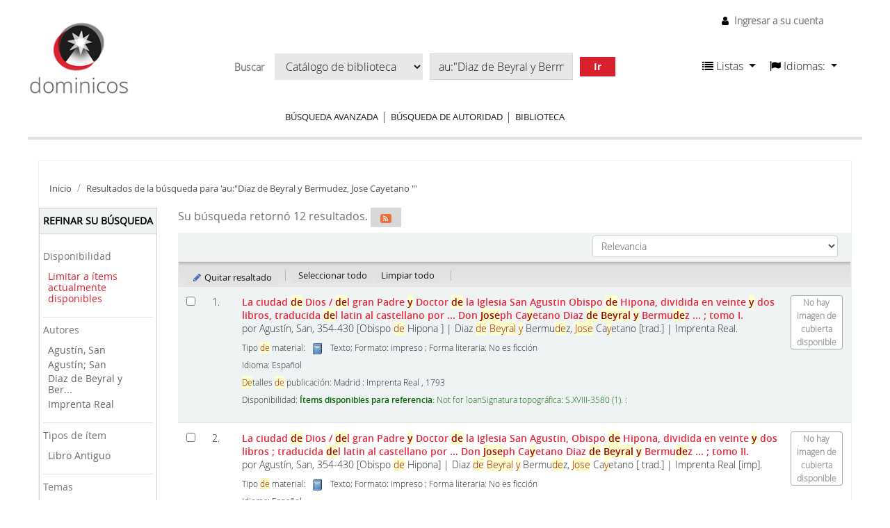

--- FILE ---
content_type: text/html; charset=UTF-8
request_url: https://librohistorico.bibliotecas.dominicos.org/cgi-bin/koha/opac-search.pl?q=au:%22Diaz%20de%20Beyral%20y%20Bermudez%2C%20Jose%20Cayetano%20%22
body_size: 15600
content:









 
 


<!DOCTYPE html>
<!-- TEMPLATE FILE: opac-results.tt -->





<html lang="es-ES" class="no-js">
<head>

<title>Biblioteca Fray JL Espinel Marcos Koha &rsaquo;   Resultados de la búsqueda para 'au:&quot;Diaz de Beyral y Bermudez, Jose Cayetano &quot;'  </title>


<meta http-equiv="Content-Type" content="text/html; charset=utf-8" />
<meta name="generator" content="Koha 20.1100000" /> <!-- leave this for stats -->
<meta name="viewport" content="width=device-width, initial-scale=1" />

<link rel="shortcut icon" href="https://farm2.staticflickr.com/1690/buddyicons/66712644@N04_r.jpg?1451302742" type="image/x-icon" />

 <link rel="stylesheet" type="text/css" href="/opac-tmpl/bootstrap/lib/jquery/jquery-ui-1.12.1.min_20.1100000.css">


 
 
 


 <link type="text/css" href="/opac-tmpl/bootstrap/css/opac_20.1100000.css" rel="stylesheet">




 <link media="print" type="text/css" href="/opac-tmpl/bootstrap/css/print_20.1100000.css" rel="stylesheet">


 <style>.wrap-popup {
position: fixed;
width: 100%;
height: 100%;
background: rgba(0, 0, 0, 0.4);
top: 0;
left: 0;
display: none;
z-index: 9999999;
}
  
  .popup {
    background: white;
    box-shadow: 3px 2px 2px rgba(0, 0, 0, 0.2);
    /*width: 50%;*/
    padding: 40px 30px 30px 30px;
    position: absolute;
    top: 50%;
    left: 50%;
    -webkit-transform: translate(-50%, -50%);
    -ms-transform: translate(-50%, -50%);
    transform: translate(-50%, -50%);
  }
  
  #cerrar {
    position: absolute;
    top: 20px;
    right: 20px;
  }

/* opac.css original*/
/*-----RESET NAVBAR--------*/
.navbar-inner,.navbar-fixed-top .navbar-inner,.navbar-fixed-bottom .navbar-inner,.navbar-static-top .navbar-inner {
  background: none;
  border: none;
  -webkit-border-radius: 0;
  border-radius: 0;
  -moz-box-shadow: none;
  -webkit-box-shadow: none;
  box-shadow: none;
  filter: none;
  padding: 0; 
}

.navbar {
  margin-bottom: 0; 
}

.navbar .nav {
  margin: 0; 
}

.navbar .brand,.navbar .nav > li > a {
  margin: 0;
  padding: 0;
  text-shadow: none; 
}

.navbar .btn-navbar,.navbar .btn-navbar:hover {
  background: none;
  -webkit-border-radius: 0;
  border-radius: 0;
  -moz-box-shadow: none;
  -webkit-box-shadow: none;
  box-shadow: none;
  margin: 0;
  padding: 0;
  text-shadow: none; 
}

/*--reset dropdown menus---*/
.dropdown-menu > li > a:hover,.dropdown-menu > li > a:focus,.dropdown-submenu:hover > a,.dropdown-submenu:focus > a {
  text-decoration: none;
  color: white !important;
  background: rgba(29, 29, 29, 0.55);
  filter: none; 
}

/*-hides---*/
#logo,#opac-main .breadcrumb {
  display: none; 
}

.nav .dropdown-toggle .caret {
  border-top-color: #111820;
  border-bottom-color: #111820;
  margin-top: 6px; 
}

.nav .dropdown-toggle:hover .caret,.nav .dropdown-toggle:focus .caret {
  border-top-color: #D9212E;
  border-bottom-color: #D9212E; 
}

.navbar .divider-vertical {
  height: 25px; 
}

.navbar-text,.nav-link {
  line-height: 2; 
}

.container-fluid {
  padding: 0; 
}

[class^="icon-"],[class*=" icon-"] {
  margin-top: 4px; 
}

.ui-tabs .ui-tabs-nav {
  margin: 0;
  padding: 0;
  border: 0;
  border-bottom: 1px solid #aaa;
  font-size: 14px;
  background: transparent;
  font-family: open_sanssemibold;
  border-radius: 0; 
}

.btn,a[class="cancel"] {
  display: inline-block;
  padding: 4px 12px;
  margin-bottom: 0;
  font-size: 14px;
  line-height: 20px;
  text-align: center;
  vertical-align: middle;
  cursor: pointer;
  color: black;
  text-shadow: none;
  background: #d8d8d8;
  filter: none;
  border: 0;
  -webkit-border-radius: 0;
  -moz-border-radius: 0;
  border-radius: 0;
  -webkit-box-shadow: none;
  -moz-box-shadow: none;
  box-shadow: none;
  font-family: open_sansregular; 
}

.ui-widget {
  font-family: open_sanslight;
  font-size: 14px; 
}

.ui-corner-all,.ui-corner-bottom,.ui-corner-right,.ui-corner-br {
  border: 0; 
}

.alert-info {
  background-color: #ffffff;
  border-color: #d9212e;
  color: #d9212e; 
}

/*--------------------------------------------------------------
TABLE OF CONTENTS:
----------------------------------------------------------------
# General
# Elements
# Layout
# Navigation
  ## Links
  ## Menus

--------------------------------------------------------------*/
/*--------------------------------------------------------------
# general
--------------------------------------------------------------*/
body {
  font-family: open_sanslight, sans-serif;
  line-height: 1.25;
  background-color: white;
  font-size: 100%;
  color: black;
  font-weight: normal;
  color: #111820;
  -webkit-font-smoothing: antialiased !important;
  -moz-font-smoothing: antialiased !important;
  -moz-osx-font-smoothing: grayscale !important;
  -o-font-smoothing: antialiased !important; 
}

/*--------------------------------------------------------------
# Elements
--------------------------------------------------------------*/
strong {
  font-family: open_sanssemibold, sans-serif;
  font-weight: normal;
  -webkit-font-smoothing: antialiased !important;
  -moz-font-smoothing: antialiased !important;
  -moz-osx-font-smoothing: grayscale !important;
  -o-font-smoothing: antialiased !important; 
}

p {
  word-wrap: break-word;
  white-space: normal; 
}

button,input[type="submit"] {
  background: #D9212E !important;
  border: 0 !important;
  transition: all 300ms ease;
  color: white;
  text-shadow: none;
  font-family: open_sansregular;
  margin-right: 10px; 
}

button:hover,input[type="submit"]:hover {
    background: #6d6d6d !important;
    color: white; 
}

a {
  color: #E7273A !important;
  text-decoration: none; 
}
  
a:hover, a:focus {
  color: #E7273A;
  text-decoration: underline; 
}

input,select {
  font-family: open_sanslight;
  color: black; 
}

label {
  font-family: open_sansregular; 
}

h1,h2,h3,h4,h5,h6 {
  font-weight: normal; 
}

h1 {
  font-size: 18px;
  font-family: open_sansregular;
  line-height: 1.15; 
}

h2 {
  font-size: 18px;
  font-family: open_sansregular;
  line-height: 1.15;
  font-size: 16px; 
}

h3 {
  font-size: 18px;
  font-family: open_sansregular;
  line-height: 1.15;
  font-size: 16px; 
}

legend {
  font-size: 15px;
  text-transform: uppercase;
  font-family: open_sansregular;
  border: 0;
  line-height: 1.15; 
}

select,textarea,input[type="text"],input[type="password"],input[type="datetime"],
input[type="datetime-local"],input[type="date"],input[type="month"],input[type="time"],
input[type="week"],input[type="number"],input[type="email"],
input[type="url"],input[type="search"],input[type="tel"],input[type="color"],.uneditable-input {
  color: black; 
}

img.materialtype {
  margin: 0 7px; 
}

/*--------------------------------------------------------------
# Layout
--------------------------------------------------------------*/
.row-fluid .span2 {
  box-sizing: border-box;
  margin: 0;
  width: 25%;
  padding-right: 6%; 
}

.row-fluid .span7 {
  box-sizing: border-box;
  margin: 0;
  width: 50%; 
}

.row-fluid .span3 {
  box-sizing: border-box;
  margin: 0;
  width: 25%;
  padding-left: 6%; 
}

.row-fluid .span10 {
  box-sizing: border-box;
  margin: 0;
  width: 75%; 
}

@media screen and (max-width: 767px) {
  .row-fluid .span2,
  .row-fluid .span7,
  .row-fluid .span3,
  .row-fluid .span10 {
    width: 100%;
    padding-right: 0;
    padding-left: 0; 
    } 

}

#wrap .main,#cabecera{
  /*max-width: 1255px;
  margin: 0 auto;*/
  width: 100%; 
}

#wrap .main {
  padding-bottom: 50px;
  min-height: calc(100vh - 300px); 
}
/*--------------------------------------------------------------
# Navigation
--------------------------------------------------------------*/
#changelanguage {
  display: none;
}

#cabecera::after,#cabecera::before {
  content: "";
  display: table; 
}

#cabecera::after {
  clear: both; 
}
#opac-main-search::after,#opac-main-search::before {
  content: "";
  display: table; 
}

#opac-main-search::after {
  clear: both; 
}

#cabecera {
  border-bottom: 4px solid #e2e2e2;
  margin-bottom: 30px;
  margin-top: 30px;
  position: relative; 
}

#cabecera > div {
    float: left;
    padding: 0; 
}
  
#cabecera > div:nth-child(1) {
    width: 147px; 
}
  
#cabecera > div:nth-child(2) {
  box-sizing: border-box;
  width: calc(100% - (200px + 147px));
  padding: 20px;
  text-align: center; 
}

#cabecera > div:nth-child(2) form  {
  display: inline-block;
  margin-bottom: 15px; 
}

#cabecera > div:nth-child(3) {
  width: 230px; 
}

.logowrap {
  text-align: center; 
}
.logowrap img {
    width: 100%; 
}

.nav > li > a:hover,
.nav > li > a:focus {
  text-decoration: none;
  background-color: transparent; 
}

#moresearches {
  text-align: center; 
}

#moresearches ul {
  margin: 0;
  padding: 0;
  list-style: none; 
}
    
#moresearches ul li {
  display: inline-block;
  padding: 0 15px;
  border-right: 1px solid #D9212E; 
}
#moresearches ul li a {
  text-transform: uppercase;
  color: #111820;
  font-size: 13px;
  font-family: open_sansregular; 
}
#moresearches ul li:last-child {
  border: 0; 
}

.barrabusq #searchform select,
.barrabusq #searchform input,
.barrabusq #searchform button {
  display: inline-block;
  margin: 5px;
  background: #e8e8e8;
  border: 0;
  border-radius: 0 !important;
  box-shadow: none;
  color: #111820;
  text-shadow: none; 
}
.barrabusq #searchform button {
  border-radius: 4px;
  padding-left: 20px;
  padding-right: 20px;
  color: white;
  font-family: open_sansbold; 
}
.barrabusq #searchform select {
  max-width: 220px; 
}
.barrabusq #searchform input[type="text"] {
  border: 1px solid #d6d6d6; 
}

#user-menu-trigger {
  display: none; 
}

#header-region {
  position: absolute;
  top: -30px;
  right: 0; 
}
#header-region #listidiom {
  padding-top: 17px;
  width: 100%; 
}
#header-region #listidiom a {
  color: #111820 !important; 
  font-size:16px;
  font-weight:400;
  line-height:20px;
  font-family: open_sanslight, sans-serif;
}
#header-region #listidiom a.disabled {
  color: #777777 !important;
}
#header-region #listidiom > ul {
  display: block;
  float: left; 
}
#header-region #listidiom > ul:first-child {
  margin-right: 20px; 
}
#header-region #listidiom .navbar-nav.idiomas .dropdown-menu {
  padding: 10px; 
}
#header-region #listidiom .navbar-nav.idiomas .dropdown-menu li {
  padding: 0; 
}
#header-region #listidiom .navbar-nav.idiomas .dropdown-menu li a {
  padding: 0; 
}
#header-region #members {
  font-size: 14px; 
}

@media screen and (max-width: 768px) {
  #cabecera > div:nth-child(1) {
    width: 100%; }
    #cabecera > div:nth-child(1) img {
      width: 150px; }

  #cabecera > div:nth-child(2) {
    width: 100%;
    padding: 0 0 19px 0;
    margin-bottom: 10px; }
    #cabecera > div:nth-child(2) form {
      width: 100%; }
      #cabecera > div:nth-child(2) form * {
        box-sizing: border-box; }
      #cabecera > div:nth-child(2) form > * {
        width: 100%;
        max-width: 100%;
        display: block;
        margin: 10px 0; }
        #cabecera > div:nth-child(2) form > * select {
          width: 100%;
          max-width: 100%;
          display: block;
          margin: 0 0 10px 0; }
      #cabecera > div:nth-child(2) form input[type="text"] {
        height: 26px; } 
}

/*--------------------------------------------------------------
# HOME content
--------------------------------------------------------------*/
.bloquetit {
  text-transform: uppercase;
  font-family: open_sansregular;
  font-size: 15px;
  padding-bottom: 5px;
  border-bottom: 1px solid #D9212E;
  margin-bottom: 10px;
  background: url(../../opac-tmpl/bootstrap/css/imgs/glyphicons-11-envelope.png) no-repeat;
  background-size: 18px;
  background-position: 7px 0;
  padding: 5px 5px 5px 30px; 
}

#opacnavbottom {
  margin-bottom: 30px; 
}
#opacnavbottom .bloquetit {
  background-color: gray;
  border: 0;
  color: white;
  font-family: open_sansregular;
  background-position: 7px center; 
}
#opacnavbottom p {
  font-size: 13px;
  padding: 16px;
  background-color: #e2e2e2;
  font-family: open_sansregular; 
}
#opacnav {
  margin-bottom: 20px; 
}
#opacnav .bloquetit {
  background-image: url(../../opac-tmpl/bootstrap/css/imgs/glyphicons-31-pencil.png); 
}
#opacnav ul {
  list-style: none;
  margin: 0;
  padding: 0 0 0 0; 
}
#opacnav ul li {
  font-size: 14px;
  font-family: open_sansregular;
  border-bottom: 1px solid #e2e2e2; 
}
#opacnav ul li span {
  padding: 8px 10px 8px 20px;
  cursor: pointer;
  display: block;
  background: url(../../opac-tmpl/bootstrap/css/imgs/arr_down.png) no-repeat calc(100% - 10px) center;
  background-color: white;
  transition: all 300ms ease; 
}
#opacnav ul li span.open {
    background-image: url(../../opac-tmpl/bootstrap/css/imgs/arr_up.png); 
}
#opacnav ul li span:hover {
  background-color: #e2e2e2; 
}
#opacnav ul li:last-child span {
  background-image: none;
  cursor: inherit; 
}
#opacnav ul li:last-child span:hover {
  background-color: white; 
}
#opacnav ul li p {
  font-size: 13px;
  line-height: 1.25;
  margin-top: 0px;
  padding-left: 20px; 
}
#opacnav ul li ul {
  padding: 0 0 0 35px;
  display: none;
  margin-bottom: 10px; 
}
#opacnav ul li ul li {
  border: 0;
  padding: 5px 0; ç
}
#opacnav ul li ul li a {
  font-size: 14px;
  font-family: open_sansregular; 
}
#opacnav ul li ul li select {
  margin-left: -4px;
  width: 100%;
  margin-top: 5px; 
}
#OpacNavRight {
  position: relative; 
}
#OpacNavRight .bloquetit {
    background-image: url(../../opac-tmpl/bootstrap/css/imgs/glyphicons-51-link.png); 
}
#OpacNavRight ul {
  list-style: none;
  margin: 0;
  padding: 0 0 0 0; 
}
#OpacNavRight ul li {
  font-size: 14px;
  font-family: open_sansregular;
  border-bottom: 1px solid #e2e2e2;
  padding: 8px 10px 8px 20px;
  display: block;
  background-color: white;
  transition: all 300ms ease;
  line-height: 1.15; 
}
#OpacNavRight.conlogin {
    padding-top: 270px; 
}
#OpacNavRight.conlogin::before {
  content: "";
  display: block;
  position: absolute;
  top: 0;
  width: 60%;
  height: 250px;
  background: url(../../opac-tmpl/bootstrap/css/imgs/foto-libroantiguo.jpg) no-repeat;
  background-size: cover;
  background-position: center; 
}

@media screen and (max-width: 767px) {
  #OpacNavRight.conlogin::before {
    background-size: 230px; 
  } 
}
#login {
  margin-bottom: 30px; 
}
#login * {
    width: 100%;
    display: block;
    box-sizing: border-box; 
}
#login legend {
    width: 100%;
    display: block;
    box-sizing: border-box;
    padding: 0;
    line-height: 1.25;
    text-transform: uppercase;
    font-family: open_sansregular;
    font-size: 15px;
    padding-bottom: 5px;
    border-bottom: 1px solid #D9212E;
    margin-bottom: 10px;
    background: url(../../opac-tmpl/bootstrap/css/imgs/glyphicons-11-envelope.png) no-repeat;
    background-size: 18px;
    background-position: 7px 0;
    padding: 5px 5px 5px 30px;
    background-image: url(../../opac-tmpl/bootstrap/css/imgs/glyphicons-4-user.png);
    background-position: 7px 4px; 
  }
#login input[type=submit] {
  border-radius: 0;
  text-shadow: none;
  color: white;
  margin-top: 5px;
  width: auto; 
}
#login input {
  height: 25px; 
}

#opacmainuserblock .tit {
  color: #D9212E;
  font-size: 34px;
  font-family: open_sanssemibold;
  text-align: center; 
}
#opacmainuserblock p.subtit {
  font-size: 18px;
  font-family: open_sanssemibold;
  text-align: center; 
}
#opacmainuserblock .parrafo p {
  text-align: justify;
  font-family: open_sansregular; 
}

.novedades {
  margin-top: 30px;
  border-top: 1px solid #e2e2e2;
  padding-top: 20px; 
}

.novedades strong {
    text-transform: uppercase;
    font-family: open_sansregular; 
}

.nav-link.disabled{
  color: #777777 !important;
}

.dropdown-menu{
  border-radius:5px;
}

strong{
  font-weight:bold;
}

#opac-main-search{
  background-color:#ffffff !important;
}

#opaccredits{
  box-sizing: border-box;
  width: 100%;
  padding: 20px;
  background-color: #e2e2e2;
  font-family: open_sansregular;
  font-size: 14px;
}

#advsearch #header-region{
    border-bottom: 4px solid #e2e2e2;
    margin-bottom: 30px;
    margin-top: 30px;
    position: relative;
	/*max-width: 1255px;*/
    margin: 0 auto;
    width: 100%;
    height:200px;
}

#advsearch #header-region img{
    width: 147px;
    padding: 0;
}

/*#advsearch #header-region > div:nth-child(2) {
    width: 147px;
    float: left;
}

#advsearch #header-region > div:nth-child(3) {
    width: 200px;
    float: right;
}

#advsearch #header-region > nav:nth-child(1) {
    margin-top: 20px;
    width:230px;
    margin-left:1550px;
}
*/
#advsearch #cabecera{
  height:171px;
}

#advsearch .logowrap img {
    width: 147px;
}

#advsearch #cabecera > div{
  float: left;
}

#advsearch #cabecera > div:nth-child(3) {
  width: 230px;
  border:none;
  float:right;
  top: -135px;
}

#advsearch #moresearches{
  margin-top: 30px;
}

#advsearch .container-fluid {
    box-sizing: border-box;
    width: 100%;
    padding: 20px;
}

#scrolltocontent {
  display:none;
}

#opacheader{
  background-color:#FFFFFF;
}

#moresearches{
  margin: 0 auto;
  text-align: center;
}

#moresearches .nav-item a{
  color: #111820 !important;
  font-size: 13px;
  font-family: open_sansregular;
  text-transform: uppercase;
}

#members li a{
  color: #777777 !important;
  text-decoration: none;
  font-size: 14px;
  font-family: open_sanslight, sans-serif;
}

#opac-main-search #searchform label, 
#opac-main-search #searchform div select option{
  font-size: 14px;
  font-family: open_sanslight, sans-serif;
}

.breadcrumb li a, .breadcrumb li span, .breadcrumb li i {
    color: #4c4c4c !important;
    font-size: 13px;
    font-family: open_sansregular;
}

#advsearch_limits legend, #advsearch_limits label, #subtypes label{
  font-weight:400;
  font-size: 15px;
  text-transform: uppercase;
  font-family: open_sansregular;
  color: #333333;
}

#advsearches legend{
  margin-bottom: 20px;
}

a.more-less-options,a.new-search
{
  color:#000 !important;
}

a.ui-tabs-anchor{
  color:#555 !important;
}

#loginModal button.closebtn{
  color:#000;
  background-color:#FFF !important;
}

#loginModal .modal-header, #loginModal .modal-body {
  font-family: open_sansregular;
  line-height: 30px;
  font-size: 16px;
}

#advsearch_limits #location label{
  text-transform:none;
}

#advsearches .row .col-lg-3{
  min-height: 40px;
}

#advsearch-itemtypes .col-lg-3 {
  margin-bottom: 30px;
}

#userauthhome{
  font-family: open_sanslight, sans-serif;
}

#userauthhome legend{
  font-size: 15px;
  text-transform: uppercase;
  font-family: open_sansregular;
  border: 0;
  line-height: 1.15;
}

#userauthhome label, #userauthhome input, #userauthhome button, #userauthhome select, #userauthhome textarea {
    font-size: 14px;
    font-weight: normal;
    line-height: 20px;
}

#coverflow a {
    color: #111820 !important;
    font-family: open_sanssemibold;
    font-size: 14px;
    line-height: 1.15;
    padding-top: 10px;
    display: block;
}

#search-facets > ul > li ul li a {
  font-family: open_sansregular;
  color: #656565 !important;
  font-size: 14px;
}

#search-facets ul li#availability_facet a,
#search-facets .moretoggle a{
  color: #D9212E !important;
}

#toolbar a, #selections-toolbar a{
  background: #e2e2e2; 
  font-size: 13px;
  color: #111820 !important;
  font-family: open_sansregular;
}

.pagination ul li.disabled a.page-link, 
#toolbar .pagination ul li.disabled a.page-link {
    color: #D9212E !important;
}

.pagination ul li a {
    color: #111820 !important;
}

#facetcontainer a.menu-collapse-toggle{
  color:black !important;
  text-transform: uppercase;
}

#search-facets > ul > li {
    border-bottom: 1px solid #e2e2e2;
    padding: 10px 0;
    font-size: 14px;
    font-family: open_sanssemibold;
    width: 100%;
}

#search-facets > ul > li h3{
  font-size: 14px;
}

#toolbar .pagination a{
  background-color:#FFF;
}

#views .view a{
  color: #111820 !important;
}

#ulactioncontainer #a_listResults, #ulactioncontainer .l_Results{
  color:white !important;
  background-color: gray;
}

#ulactioncontainer .pg_menu a,
#ulactioncontainer ul#action li a,
#opac-marcdetail ul#action a,
#opac-isbddetail ul#action a{
  color: #111820 !important;
}
#ulactioncontainer ul#action,
#opac-marcdetail ul#action,
#opac-isbddetail ul#action,
#ulactioncontainer #moresearches_menu div.dropdown-menu,
#opac-marcdetail #moresearches_menu div.dropdown-menu,
#opac-isbddetail #moresearches_menu div.dropdown-menu{ 
  background: #d8d8d8;
}

#ulactioncontainer #moresearches_menu div.dropdown-menu a,
#ulactioncontainer #moresearches_menu div.dropdown-menu div,
#opac-marcdetail #moresearches_menu div.dropdown-menu a,
#opac-marcdetail #moresearches_menu div.dropdown-menu div,
#opac-isbddetail #moresearches_menu div.dropdown-menu a,
#opac-isbddetail #moresearches_menu div.dropdown-menu div{ 
  font-family: open_sansregular;
  color: #111820 !important;
  font-size: 14px;
}

#ulactioncontainer #moresearches_menu div.dropdown-menu a:hover,
#ulactioncontainer #moresearches_menu div.dropdown-menu div:hover,
#opac-marcdetail #moresearches_menu div.dropdown-menu a:hover,
#opac-marcdetail #moresearches_menu div.dropdown-menu div:hover,
#opac-isbddetail #moresearches_menu div.dropdown-menu a:hover,
#opac-isbddetail #moresearches_menu div.dropdown-menu div:hover{ 
  background-color: gray !important;
  color: white !important;
}

button#sortmenu{
  background: #e2e2e2 !important;
}

#toolbar .list-actions a {
  background: #d8d8d8;
}

#usershelves #toolbar .list-actions .dropdown-menu a{
  background-color: white;
}

a.title{
  font-weight:400;
}

.fonts-loaded body, .fonts-loaded button, .fonts-loaded input, .fonts-loaded optgroup, .fonts-loaded option, .fonts-loaded select, .fonts-loaded textarea{
  font-family: open_sanslight, sans-serif;
}

#advsearch #members{
  margin-top:10px;
}

#navigation #usermenu a{
  color: #111820 !important;
}

.alert.alert-info{
    color: #d9212e;
}

#userpasswd h3{
  color:#111820;
}

.breadcrumb{
    background: transparent;
    padding-top: 0;    
    padding-left: 0;
}

#results .searchresults a.title{
    font-family: open_sanssemibold;
    font-size: 14px;
    color: #E7273A;
    text-decoration: none;
    font-weight:700;
}

.addtoshelf{
  background-color:transparent;
}

#userresults .suggestion ul li{
  list-style: none;
}

#userresults .suggestion{ 
  color: #111820;
  background-color:transparent;
}

#opac-detail .record, #opac-detail #bookcover {
    margin-top: 50px;
}

#views {
    padding: 6px 6px 0px 0px;
    border-bottom: 1px solid #aaaaaa;
    margin-bottom: 30px;
}

#views .view span {
    background: white;
    padding: 5px 10px 6px 10px;
    margin-right: 5px;
    color: #111820;
    border: #e2e2e2;
    border-radius: 5px 4px 0px 0px;
    border: 1px solid #aaaaaa;
    border-bottom: 1px solid white;
    font-family: open_sanssemibold;
    font-size: 14px;
}

#views .view a {
    background: #e2e2e2;
    padding: 5px 10px 6px 10px;
    /*margin-right: 5px;*/
    color: #111820;
    border-radius: 5px 4px 0px 0px;
    border: 1px solid #aaaaaa;
    font-family: open_sanssemibold;
    font-size: 14px;
}

#views .view{
  border:none;
}

#opac-detail .record span.label, #opac-detail #bookcover span.label {
    background: transparent;
    color: #616161;
    text-shadow: none;
    font-size: 13px;
    font-weight: normal;
    font-size: 14px;
    padding-left: 0;
}

.record .results_summary span{
    color: #111820 !important;
    font-size: 14px;
}

#opac-detail .record .title,
#opac-detail #bookcover .title {
    font-size: 18px;
    font-family: open_sansregular;
    line-height: 1.15; 
    color: #111820 !important;
}

#opac-detail .record .title span,
#opac-detail #bookcover .title span {
      font-size: 18px;
      font-family: open_sansregular;
      line-height: 1.15; 
}

.results_summary{
  color: #111820 !important;
}

.results_summary.author a span {
  color: #E7273A !important;
}

#opac-detail #bookcover {
    float: right;
    max-width: 110px;
    margin-left: 20px;
}

#ulactioncontainer ul li a,
    #ulactioncontainer ul li span {
      font-family: open_sansregular;
      color: #111820 !important;
      font-size: 14px; 
}

#opac-detail .record span.label, #opac-detail #bookcover span.label {
    background: transparent;
    color: #616161;
    text-shadow: none;
    font-size: 13px;
    font-weight: normal;
    font-size: 14px;
    padding-left: 0;
}

#usershelves .remove.deleteshelf,
#usershelves .editshelf{
  color:#FFFFFF;
}

#usershelves button.remove:hover{
  color:#FFFFFF !important;
}

#opac-userlists table{
  font-family: open_sanslight;
  font-size: 14px;
}

#opac-userlists a{
  color: #222 !important;
  font-family: open_sanslight;
}

#opac-userlists a:hover{
  color: #E7273A !important;
}

#opac-userlists .newshelf{
  background-color:transparent;
}

#sendshelf.popup{
  box-shadow:none;
  display: block;
  margin-left: -75px;
}

div.novedades div.container {
    box-shadow: 7px 10px 12px -12px rgb(0 0 0 / 75%);
}

div.novedades .tns-controls > button[data-controls="next"] {
    float: right;
}

div.novedades div.tns-nav {
    text-align: center;
    margin-bottom: 17px;
}

div.novedades button.tns-nav-active {
    background: black !important;
}

body#opac_maintenance div#opacheader img {
	width: 258px;
}</style>



 <link href="https://librohistorico.bibliotecas.dominicos.org/cgi-bin/koha/opac-search.pl?format=opensearchdescription" rel="search" title="Buscar Biblioteca Fray JL Espinel Marcos" type="application/opensearchdescription+xml">
 <link rel="unapi-server" type="application/xml" title="unAPI" href="https://librohistorico.bibliotecas.dominicos.org/cgi-bin/koha/unapi" />


<script>
    var Koha = {};
    function _(s) { return s } // dummy function for gettext
</script>

 <script src="/opac-tmpl/bootstrap/es-ES/js/locale_data_20.1100000.js"></script>

<script src="/opac-tmpl/bootstrap/js/Gettext_20.1100000.js"></script>
<script src="/opac-tmpl/bootstrap/js/i18n_20.1100000.js"></script>

<script src="/opac-tmpl/bootstrap/lib/modernizr.min_20.1100000.js"></script>
<link rel="stylesheet" href="/opac-tmpl/bootstrap/lib/font-awesome/css/font-awesome.min_20.1100000.css" type="text/css">
<link rel="stylesheet" href="/opac-tmpl/bootstrap/css/fonts/style-fonts_20.1100000.css" type="text/css">







<link href="https://librohistorico.bibliotecas.dominicos.org/cgi-bin/koha/opac-search.pl?q=ccl=au%3A%22Diaz%20de%20Beyral%20y%20Bermudez%2C%20Jose%20Cayetano%20%22&count=50&sort_by=acqdate_dsc&format=rss" rel="alternate" title="Biblioteca Fray JL Espinel Marcos Buscar en fuente RSS" type="application/rss+xml" />
</head>





 


 




 

<body ID="results" class="branch-default scrollto" >















<div id="wrapper">
 <div id="header-region" class="noprint">
 <nav class="navbar navbar-expand">
 <button id="scrolltocontent">Saltar al contenido principal</button>
 <h1 id="logo">
 <a class="navbar-brand" href="/cgi-bin/koha/opac-main.pl">
  Biblioteca Fray JL Espinel Marcos  </a>
 </h1>
 
 <ul id="cart-list-nav" class="navbar-nav">
 
 <li class="divider-vertical"></li>
 
 <li class="nav-item dropdown">
 <a aria-expanded="false" aria-haspopup="true" class="nav-link dropdown-toggle" data-toggle="dropdown" href="#" id="listsmenu" role="button" title="Mostrar listas"><i class="fa fa-list fa-icon-black" aria-hidden="true"></i> <span class="listslabel">Listas</span>
 </a>
 <div aria-labelledby="listsmenu" role="menu" class="dropdown-menu">
 
 <a class="dropdown-item" href="/cgi-bin/koha/opac-shelves.pl?op=list&amp;category=2" tabindex="-1" role="menuitem"><strong>Listas públicas</strong></a>
 
 
 <a class="dropdown-item" href="/cgi-bin/koha/opac-shelves.pl?op=view&amp;shelfnumber=6&amp;sortfield=title" tabindex="-1" role="menuitem">1651-1700</a>
 
 
 
 <a class="dropdown-item" href="/cgi-bin/koha/opac-shelves.pl?op=view&amp;shelfnumber=10&amp;sortfield=title" tabindex="-1" role="menuitem">Latín</a>
 
 
 
 
 <a class="dropdown-item listmenulink" href="/cgi-bin/koha/opac-shelves.pl?op=list&amp;category=2" tabindex="-1" role="menuitem">Ver todo</a>
 
 
 
 <div class="dropdown-divider"></div>
 
 
 <a class="dropdown-item" href="/cgi-bin/koha/opac-shelves.pl?op=list&amp;category=1" tabindex="-1" role="menuitem"><strong>Sus listas</strong></a>
 
 <a class="dropdown-item" href="/cgi-bin/koha/opac-shelves.pl?op=add_form" tabindex="-1" role="menuitem">Ingrese para crear sus propias listas</a>
 
 
 </div> <!-- / .dropdown-menu -->
 </li> <!-- / .nav-item.dropdown -->
 
 </ul> <!-- / .navbar-nav -->

 
 
 


 
 <ul id="members" class="navbar-nav">
 <li class="nav-item dropdown">
 
 
 
 <a href="/cgi-bin/koha/opac-user.pl" class="nav-link login-link loginModal-trigger"><i class="fa fa-user fa-icon-black fa-fw" aria-hidden="true"></i> <span class="userlabel">Ingresar a su cuenta</span></a>
 
 
 

 
 </li>
 
 
 
 </ul>
 
 </nav> <!-- /navbar -->

 
 <div class="container-fluid">
 <div class="row">
 <div class="col">
 
 
 <div id="opacheader">
 
 <div class="opacheader_es-ES_item">
 
 <div class="opacheader_es-ES_body"><center><a href="https://librohistorico.bibliotecas.dominicos.org:444"> <IMG  WIDTH=8% SRC="/opac-tmpl/bootstrap/css/imgs/logo-dominicos.png"></a></center>
</br> </div>
 </div>
 
 </div>
 

 </div>
 </div>
 </div>
 

 </div> <!-- / header-region -->

 
 <div class="container-fluid">
 
 <div class="row">
 <div class="col">
 <div id="opac-main-search">
 
 <form name="searchform" method="get" action="/cgi-bin/koha/opac-search.pl" id="searchform">
 <div class="form-row align-items-center">
 <div class="col-sm-auto order-1 order-sm-1">
 <label for="masthead_search"> Buscar    </label>
 </div>
 <div class="col-sm-auto order-2 order-sm-2">
 <select name="idx" id="masthead_search" class="form-control">
 
 <option value="">Catálogo de biblioteca</option>
 
 
 <option value="ti">Título</option>
 
 
 <option value="au">Autor</option>
 
 
 <option value="su">Tema</option>
 
 
 <option value="nb">ISBN</option>
 
 
 <option value="ns">ISSN</option>
 
 
 <option value="se">Series</option>
 
 
 
 <option value="callnum,phr">Signatura</option>
 
 
 </select>
 </div> <!-- /.col-sm-auto -->

 <div class="col order-4 order-sm-3">
 
 <input class="transl1 form-control" id="translControl1" name="q" title="Escriba el término de búsqueda" type="text" value="au:&quot;Diaz de Beyral y Bermudez, Jose Cayetano &quot;" /><span id="translControl"></span>
 
 </div> <!-- /.col -->

 
 
 
 
 <div class="order-5 col-sm-auto">
 <button type="submit" id="searchsubmit" class="btn btn-primary">Ir</button>
 </div>
 
 </div> <!-- /.form-row -->
 <input type="hidden" name="weight_search" value="1">
 </form>
 
 </div><!-- /#opac-main-search -->
 </div> <!-- /.col -->
 </div> <!-- /.row -->
 

 <div class="row">
 <ul class="nav" id="moresearches">
 <li class="nav-item">
 <a href="/cgi-bin/koha/opac-search.pl">Búsqueda avanzada</a>
 </li>
 
 
 
 <li class="nav-item">
 <a href="/cgi-bin/koha/opac-authorities-home.pl">Búsqueda de autoridad</a>
 </li>
 
 
 
 
 
 
 
 
 
 <li class="nav-item">
 <a id="library_page" href="/cgi-bin/koha/opac-library.pl">
  Biblioteca  </a>
 </li>
 
 </ul> <!-- /.nav#moresearches -->
 </div> <!-- /.row -->
 </div> <!-- /.container-fluid -->
 

 <!-- Login form hidden by default, used for modal window -->
 <div id="loginModal" class="modal" tabindex="-1" role="dialog" aria-labelledby="modalLoginLabel" aria-hidden="true">
 <div class="modal-dialog">
 <div class="modal-content">
 <div class="modal-header">
 <h2 class="modal-title" id="modalLoginLabel">Ingresar a su cuenta</h2>
 <button aria-label="Cerrar" class="closebtn" data-dismiss="modal" type="button">
 <span aria-hidden="true">&times;</span>
 </button>
 </div>
 <form action="/cgi-bin/koha/opac-user.pl" method="post" name="auth" id="modalAuth">
 <input type="hidden" name="has-search-query" id="has-search-query" value="" />
 <div class="modal-body">
 
 <input type="hidden" name="koha_login_context" value="opac" />
 <fieldset class="brief">
 <label for="muserid">Usuario:</label><input type="text" id="muserid" name="userid" />
 <label for="mpassword">Contraseña:</label><input type="password" id="mpassword" name="password" />
 
 
 
 </fieldset>
 </div>
 <div class="modal-footer">
 <input class="btn btn-primary" type="submit" value="Ingresar" />
 </div>
 </form> <!-- /#auth -->
 </div> <!-- /.modal-content -->
 </div> <!-- /.modal-dialog -->
 </div> <!-- /#modalAuth -->


 <div class="main">
 <nav aria-label="miga">
 <ul class="breadcrumb">
 <li class="breadcrumb-item">
 <a href="/cgi-bin/koha/opac-main.pl">Inicio</a>
 </li>
 
 
 <li class="breadcrumb-item active" aria-current="page">
 
 <a href="#" title="Ha buscado  para 'au:&quot;Diaz de Beyral y Bermudez, Jose Cayetano &quot;'">Resultados de la búsqueda para 'au:&quot;Diaz de Beyral y Bermudez, Jose Cayetano &quot;'</a>
 
 </li>
 
 </ul>
 </nav>

 

 <div class="container-fluid">
 <div class="row">
 
 <div class="col-lg-2">
 <div id="facetcontainer">
 <!-- FACETS START -->
 



 <div id="search-facets">
 <h2><a href="#" class="menu-collapse-toggle">Refinar su búsqueda</a></h2>
 <ul class="menu-collapse">
 <li id="availability_facet"><h3 id="facet-availability">Disponibilidad</h3>
 <ul>
 <li>
 
 <a href="/cgi-bin/koha/opac-search.pl?q=ccl=au%3A%22Diaz%20de%20Beyral%20y%20Bermudez%2C%20Jose%20Cayetano%20%22&amp;sort_by=relevance_dsc&amp;limit=available">Limitar a ítems actualmente disponibles</a>
 
 </li>
 </ul>
 
 </li>

 
 
 <li id="au_id">
 <h3 id="facet-authors">Autores</h3>
 
 
 
 
 
 
 
 
 
 <ul>
 
 
 
 
 
 
 
 
 
 
 
 <li>
 
 
 
 <span class="facet-label"><a href="/cgi-bin/koha/opac-search.pl?q=ccl=au%3A%22Diaz%20de%20Beyral%20y%20Bermudez%2C%20Jose%20Cayetano%20%22&amp;sort_by=relevance_dsc&amp;count=20&limit=au:Agust%C3%ADn,%20San" title="Agustín, San">Agustín, San</a></span>
 
 
 </li>
 
 
 
 
 <li>
 
 
 
 <span class="facet-label"><a href="/cgi-bin/koha/opac-search.pl?q=ccl=au%3A%22Diaz%20de%20Beyral%20y%20Bermudez%2C%20Jose%20Cayetano%20%22&amp;sort_by=relevance_dsc&amp;count=20&limit=au:Agust%C3%ADn;%20San" title="Agustín; San">Agustín; San</a></span>
 
 
 </li>
 
 
 
 
 <li>
 
 
 
 <span class="facet-label"><a href="/cgi-bin/koha/opac-search.pl?q=ccl=au%3A%22Diaz%20de%20Beyral%20y%20Bermudez%2C%20Jose%20Cayetano%20%22&amp;sort_by=relevance_dsc&amp;count=20&limit=au:Diaz%20de%20Beyral%20y%20Bermudez,%20Jose%20Cayetano" title="Diaz de Beyral y Bermudez, Jose Cayetano">Diaz de Beyral y Ber...</a></span>
 
 
 </li>
 
 
 
 
 <li>
 
 
 
 <span class="facet-label"><a href="/cgi-bin/koha/opac-search.pl?q=ccl=au%3A%22Diaz%20de%20Beyral%20y%20Bermudez%2C%20Jose%20Cayetano%20%22&amp;sort_by=relevance_dsc&amp;count=20&limit=au:Imprenta%20Real" title="Imprenta Real">Imprenta Real</a></span>
 
 
 </li>
 
 
 </ul>
 </li>
 
 
 
 <li id="itype_id">
 
 
 
 
 
 <h3 id="facet-itemtypes">Tipos de ítem</h3>
 
 
 
 
 <ul>
 
 
 
 
 
 
 
 
 
 
 
 <li>
 
 
 
 <span class="facet-label"><a href="/cgi-bin/koha/opac-search.pl?q=ccl=au%3A%22Diaz%20de%20Beyral%20y%20Bermudez%2C%20Jose%20Cayetano%20%22&amp;sort_by=relevance_dsc&amp;count=20&limit=itype:LA" title="LA">Libro Antiguo</a></span>
 
 
 </li>
 
 
 </ul>
 </li>
 
 
 
 <li id="su-to_id">
 
 
 <h3 id="facet-topics">Temas</h3>
 
 
 
 
 
 
 
 <ul>
 
 
 
 
 
 
 
 
 
 
 
 <li>
 
 
 
 <span class="facet-label"><a href="/cgi-bin/koha/opac-search.pl?q=ccl=au%3A%22Diaz%20de%20Beyral%20y%20Bermudez%2C%20Jose%20Cayetano%20%22&amp;sort_by=relevance_dsc&amp;count=20&limit=su-to:Filosof%C3%ADa" title="Filosofía">Filosofía</a></span>
 
 
 </li>
 
 
 
 
 <li>
 
 
 
 <span class="facet-label"><a href="/cgi-bin/koha/opac-search.pl?q=ccl=au%3A%22Diaz%20de%20Beyral%20y%20Bermudez%2C%20Jose%20Cayetano%20%22&amp;sort_by=relevance_dsc&amp;count=20&limit=su-to:M%C3%ADstica" title="Mística">Mística</a></span>
 
 
 </li>
 
 
 
 
 <li>
 
 
 
 <span class="facet-label"><a href="/cgi-bin/koha/opac-search.pl?q=ccl=au%3A%22Diaz%20de%20Beyral%20y%20Bermudez%2C%20Jose%20Cayetano%20%22&amp;sort_by=relevance_dsc&amp;count=20&limit=su-to:Padres%20latinos" title="Padres latinos">Padres latinos</a></span>
 
 
 </li>
 
 
 </ul>
 </li>
 
 
 </ul>
 </div> <!-- / #search-facets -->

 


 <!-- FACETS END -->
 </div>
 </div>
 

 
 
 <div class="col-lg-10 order-first order-md-first order-lg-2 maincontent">
 
 

 
 
 <h2 id="numresults">
 Su búsqueda retornó 12 resultados. <a aria-label="Suscribirse a esta búsqueda" class="btn btn-link rsssearchlink noprint" href="https://librohistorico.bibliotecas.dominicos.org/cgi-bin/koha/opac-search.pl?q=ccl=au%3A%22Diaz%20de%20Beyral%20y%20Bermudez%2C%20Jose%20Cayetano%20%22&format=rss">
 <i aria-hidden="true" class="fa fa-rss rsssearchicon" title="Suscribirse a esta búsqueda"></i>
 </a>
 </h2>
 
 
 

 <div id="userresults">
  
 
 
 
 

 <!-- Search Results Table -->
 

 <div class="searchresults">
 <form action="/cgi-bin/koha/opac-search.pl" method="get" name="bookbag_form" id="bookbag_form">
 
 
 <input type="hidden" name="q" value="ccl=au:&quot;Diaz de Beyral y Bermudez, Jose Cayetano &quot;"/>
 
 
 

 <div id="floating">
 <div id="toolbar" class="toolbar row align-items-center">
 <div id="top-pages" class="col">
 


 </div>
 
 <div class="sort_by col-sm-auto">
 <select id="sort_by" class="resort form-control form-control-sm" name="sort_by">
 <option value="relevance">Relevancia</option>
<optgroup label="Popularidad">
 
 <option value="popularity_dsc">Popularidad (mayor a menor)</option>
 
 
 <option value="popularity_asc">Popularidad (menor a mayor)</option>
 
</optgroup>
<optgroup label="Autor">
 
 <option value="author_az">Autor (A-Z)</option>
 
 
 <option value="author_za">Autor (Z-A)</option>
 
</optgroup>
<optgroup label="Signatura">
 
 <option value="call_number_asc">Signatura topográfica (0-9 a A-Z)</option>
 
 
 <option value="call_number_dsc">Signatura topográfica (Z-A a 9-0)</option>
 
</optgroup>
<optgroup label="Fechas">
 
 <option value="pubdate_dsc">Publicación/Fecha de Copyright: Nuevos a viejos</option>
 
 
 <option value="pubdate_asc">Publicación/Fecha de Copyright: Viejos a nuevos</option>
 
 
 <option value="acqdate_dsc">Fecha de adquisición: Nuevos a viejos</option>
 
 
 <option value="acqdate_asc">Fecha de adquisición: Viejos a nuevos</option>
 
</optgroup>
<optgroup label="Título">
 
 <option value="title_az">Título (A-Z)</option>
 
 
 <option value="title_za">Título (Z-A)</option>
 
</optgroup>

 </select>

 
 </div> <!-- /.sort_by -->
 <div id="sortsubmit" class="sort_by col-auto">
 <input class="btn btn-primary btn-sm clearfix" type="submit" value="Ir" />
 </div> <!-- /.sort_by -->
 
 </div> <!-- / #toolbar -->

 <div id="selections-toolbar" class="toolbar noprint">
 
 <div class="highlight_controls noprint">
 <a href="#" class="btn btn-link btn-sm highlight_toggle" id="highlight_toggle_off"><i class="fa fa-fw fa-pencil" aria-hidden="true"></i> Quitar resaltado</a>
 <a href="#" class="btn btn-link btn-sm highlight_toggle" id="highlight_toggle_on"><i class="fa fa-fw fa-pencil" aria-hidden="true"></i> Resaltar</a>
 </div>
 <span class="sep">|</span>
 
 <!-- checkall, clearall are now needed for placehold -->
 <span class="checkall"></span>
 <span class="clearall"></span> <span class="sep">|</span>

 <span class="links">
 
 <span class="addto"></span>
 
 <span id="placehold"></span>

 
 </span> <!-- / .links -->
 </div> <!-- / #selections-toolbar -->
 </div> <!-- /#floating -->

 <!-- TABLE RESULTS START -->
 <table class="table table-striped">

 <!-- Actual Search Results -->
 
 <tr>
 
 
 
 
 <td class="select selectcol">
 
 
 <input aria-label="Seleccionar resultado de búsqueda: La ciudad de Dios  " class="cb" id="bib5181" name="biblionumber" type="checkbox" value="5181" /> <label for="bib5181"></label>
 
 
 </td>

 
 <td class="select selectcol">
 
 1.
 
 </td>

 

 
 <td class="bibliocol">
 <div class="coverimages itemtype_LA">
 <a class="p1" href="/cgi-bin/koha/opac-detail.pl?biblionumber=5181">
 
 
 
 

 
 

 

 
 
 <span class="no-image">No hay imagen de cubierta disponible</span>
 
 

 

 

 
 </a>

 

 

 </div>
 
 <!-- COinS / Openurl -->
 <span class="Z3988" title="ctx_ver=Z39.88-2004&amp;amp;rft_val_fmt=info%3Aofi%2Ffmt%3Akev%3Amtx%3Abook&amp;amp;rft.genre=book&amp;amp;rft.btitle=La%20ciudad%20de%20Dios%20%20&amp;amp;rft.au=Agust%C3%ADn%2C%20San&amp;amp;rft.au=Diaz%20de%20Beyral%20y%20Bermudez%2C%20Jose%20Cayetano%20&amp;amp;rft.pub=Imprenta%20Real&amp;amp;rft.date=%2C%201793"></span>
 
 <div id="title_summary_5181" class="title_summary">
 
 

<a xmlns:str="http://exslt.org/strings" href="/cgi-bin/koha/opac-detail.pl?biblionumber=5181" class="title">La ciudad de Dios   <span class="title_resp_stmt"> / del gran Padre y Doctor de la Iglesia San Agustin Obispo de Hipona, dividida en veinte y dos libros,  traducida del latin al castellano por ... Don Joseph Cayetano Diaz de Beyral y Bermudez ... ; tomo I. </span></a><p xmlns:str="http://exslt.org/strings"><span class="byAuthor">por </span><span class="author">Agustín, San<span class="authordates">, 354-430</span><span class="relatorcode"> [Obispo de Hipona ]</span><span class="separator"> | </span>Diaz de Beyral y Bermudez, Jose Cayetano<span class="relatorcode"> [trad.]</span><span class="separator"> | </span>Imprenta Real.</span></p><span class="results_summary type"><span class="results_material_type"><span class="label">Tipo de material: </span><img alt="Texto" class="materialtype mt_icon_BK" src="/opac-tmpl/lib/famfamfam/BK.png"> Texto</span><span class="results_format"><span class="label">; Formato: </span>
 impreso </span><span class="results_contents_literary"><span class="label">; Forma literaria: </span>
 No es ficción </span> </span><span class="results_summary languages"><span class="language"><span class="label">Idioma: </span><span class="código_de_idioma-spa">Español</span><span class="separator"> </span></span></span><span class="results_summary publisher"><span class="label">Detalles de publicación: </span><span class="publisher_place" property="location">Madrid :</span> <span property="name" class="publisher_name">Imprenta Real</span> <span property="datePublished" class="publisher_date">, 1793</span></span><span xmlns:str="http://exslt.org/strings" class="results_summary availability"><span class="label">Disponibilidad: </span><span class="available reference"><span class="AvailabilityLabel"><strong>Ítems disponibles para referencia: </strong></span><span class="
 Resumen del ítem: Not_for_loan"><span class="notforloandesc">Not for loan</span><span class="CallNumberAndLabel"><span class="LabelCallNumber">Signatura topográfica: </span><span class="CallNumber">S.XVIII-3580</span></span> (1). </span></span><span class="available">: </span></span>



 

 

 

 

 

 

 



 

 <div class="actions-menu noprint">
 

 
 
 

 

 

 
</div>


 </div>

 </td>
 </tr>
 
 <tr>
 
 
 
 
 <td class="select selectcol">
 
 
 <input aria-label="Seleccionar resultado de búsqueda: La ciudad de Dios" class="cb" id="bib5182" name="biblionumber" type="checkbox" value="5182" /> <label for="bib5182"></label>
 
 
 </td>

 
 <td class="select selectcol">
 
 2.
 
 </td>

 

 
 <td class="bibliocol">
 <div class="coverimages itemtype_LA">
 <a class="p1" href="/cgi-bin/koha/opac-detail.pl?biblionumber=5182">
 
 
 
 

 
 

 

 
 
 <span class="no-image">No hay imagen de cubierta disponible</span>
 
 

 

 

 
 </a>

 

 

 </div>
 
 <!-- COinS / Openurl -->
 <span class="Z3988" title="ctx_ver=Z39.88-2004&amp;amp;rft_val_fmt=info%3Aofi%2Ffmt%3Akev%3Amtx%3Abook&amp;amp;rft.genre=book&amp;amp;rft.btitle=La%20ciudad%20de%20Dios&amp;amp;rft.au=Agust%C3%ADn%2C%20San&amp;amp;rft.au=Diaz%20de%20Beyral%20y%20Bermudez%2C%20Jose%20Cayetano&amp;amp;rft.pub=Imprenta%20Real&amp;amp;rft.date=%2C%201793"></span>
 
 <div id="title_summary_5182" class="title_summary">
 
 

<a xmlns:str="http://exslt.org/strings" href="/cgi-bin/koha/opac-detail.pl?biblionumber=5182" class="title">La ciudad de Dios <span class="title_resp_stmt"> / del gran Padre y Doctor de la Iglesia San Agustin, Obispo de Hipona, dividida en veinte y dos libros ; traducida del latin al castellano por ... Don Joseph Cayetano Diaz de Beyral y Bermudez ... ; tomo II. </span></a><p xmlns:str="http://exslt.org/strings"><span class="byAuthor">por </span><span class="author">Agustín, San<span class="authordates">,  354-430</span><span class="relatorcode"> [Obispo de Hipona]</span><span class="separator"> | </span>Diaz de Beyral y Bermudez, Jose Cayetano<span class="relatorcode"> [ trad.]</span><span class="separator"> | </span>Imprenta Real<span class="relatorcode"> [imp]</span>.</span></p><span class="results_summary type"><span class="results_material_type"><span class="label">Tipo de material: </span><img alt="Texto" class="materialtype mt_icon_BK" src="/opac-tmpl/lib/famfamfam/BK.png"> Texto</span><span class="results_format"><span class="label">; Formato: </span>
 impreso </span><span class="results_contents_literary"><span class="label">; Forma literaria: </span>
 No es ficción </span> </span><span class="results_summary languages"><span class="language"><span class="label">Idioma: </span><span class="código_de_idioma-spa">Español</span><span class="separator"> </span></span></span><span class="results_summary publisher"><span class="label">Detalles de publicación: </span><span class="publisher_place" property="location">Madrid :</span> <span property="name" class="publisher_name">Imprenta Real</span> <span property="datePublished" class="publisher_date">, 1793</span></span><span xmlns:str="http://exslt.org/strings" class="results_summary availability"><span class="label">Disponibilidad: </span><span class="available reference"><span class="AvailabilityLabel"><strong>Ítems disponibles para referencia: </strong></span><span class="
 Resumen del ítem: Not_for_loan"><span class="notforloandesc">Not for loan</span><span class="CallNumberAndLabel"><span class="LabelCallNumber">Signatura topográfica: </span><span class="CallNumber">S.XVIII-3581</span></span> (1). </span></span><span class="available">: </span></span>



 

 

 

 

 

 

 



 

 <div class="actions-menu noprint">
 

 
 
 

 

 

 
</div>


 </div>

 </td>
 </tr>
 
 <tr>
 
 
 
 
 <td class="select selectcol">
 
 
 <input aria-label="Seleccionar resultado de búsqueda: La ciudad de Dios " class="cb" id="bib5183" name="biblionumber" type="checkbox" value="5183" /> <label for="bib5183"></label>
 
 
 </td>

 
 <td class="select selectcol">
 
 3.
 
 </td>

 

 
 <td class="bibliocol">
 <div class="coverimages itemtype_LA">
 <a class="p1" href="/cgi-bin/koha/opac-detail.pl?biblionumber=5183">
 
 
 
 

 
 

 

 
 
 <span class="no-image">No hay imagen de cubierta disponible</span>
 
 

 

 

 
 </a>

 

 

 </div>
 
 <!-- COinS / Openurl -->
 <span class="Z3988" title="ctx_ver=Z39.88-2004&amp;amp;rft_val_fmt=info%3Aofi%2Ffmt%3Akev%3Amtx%3Abook&amp;amp;rft.genre=book&amp;amp;rft.btitle=La%20ciudad%20de%20Dios%20&amp;amp;rft.au=Agust%C3%ADn%2C%20San&amp;amp;rft.au=Diaz%20de%20Beyral%20y%20Bermudez%2C%20Jose%20Cayetano%20&amp;amp;rft.pub=Imprenta%20Real&amp;amp;rft.date=%2C%201793"></span>
 
 <div id="title_summary_5183" class="title_summary">
 
 

<a xmlns:str="http://exslt.org/strings" href="/cgi-bin/koha/opac-detail.pl?biblionumber=5183" class="title">La ciudad de Dios  <span class="title_resp_stmt"> / del gran Padre y Doctor de la Iglesia  San Agustin Obispo de Hipona,  dividida en veinte y dos libros, traducida del latin al castellano por ... Don Joseph Cayetano Diaz de Beyral y Bermudez ... ; tomo III </span></a><p xmlns:str="http://exslt.org/strings"><span class="byAuthor">por </span><span class="author">Agustín, San<span class="authordates">, 354-430</span><span class="relatorcode"> [Obispo de Hipona]</span><span class="separator"> | </span>Diaz de Beyral y Bermudez, Jose Cayetano<span class="relatorcode"> [trad.]</span><span class="separator"> | </span>Imprenta Real<span class="relatorcode"> [imp]</span>.</span></p><span class="results_summary type"><span class="results_material_type"><span class="label">Tipo de material: </span><img alt="Texto" class="materialtype mt_icon_BK" src="/opac-tmpl/lib/famfamfam/BK.png"> Texto</span><span class="results_format"><span class="label">; Formato: </span>
 impreso </span><span class="results_contents_literary"><span class="label">; Forma literaria: </span>
 No es ficción </span> </span><span class="results_summary languages"><span class="language"><span class="label">Idioma: </span><span class="código_de_idioma-spa">Español</span><span class="separator"> </span></span></span><span class="results_summary publisher"><span class="label">Detalles de publicación: </span><span class="publisher_place" property="location">Madrid :</span> <span property="name" class="publisher_name">Imprenta Real</span> <span property="datePublished" class="publisher_date">, 1793</span></span><span xmlns:str="http://exslt.org/strings" class="results_summary availability"><span class="label">Disponibilidad: </span><span class="available reference"><span class="AvailabilityLabel"><strong>Ítems disponibles para referencia: </strong></span><span class="
 Resumen del ítem: Not_for_loan"><span class="notforloandesc">Not for loan</span><span class="CallNumberAndLabel"><span class="LabelCallNumber">Signatura topográfica: </span><span class="CallNumber">S.XVIII-3582</span></span> (1). </span></span><span class="available">: </span></span>



 

 

 

 

 

 

 



 

 <div class="actions-menu noprint">
 

 
 
 

 

 

 
</div>


 </div>

 </td>
 </tr>
 
 <tr>
 
 
 
 
 <td class="select selectcol">
 
 
 <input aria-label="Seleccionar resultado de búsqueda: La ciudad de Dios " class="cb" id="bib5184" name="biblionumber" type="checkbox" value="5184" /> <label for="bib5184"></label>
 
 
 </td>

 
 <td class="select selectcol">
 
 4.
 
 </td>

 

 
 <td class="bibliocol">
 <div class="coverimages itemtype_LA">
 <a class="p1" href="/cgi-bin/koha/opac-detail.pl?biblionumber=5184">
 
 
 
 

 
 

 

 
 
 <span class="no-image">No hay imagen de cubierta disponible</span>
 
 

 

 

 
 </a>

 

 

 </div>
 
 <!-- COinS / Openurl -->
 <span class="Z3988" title="ctx_ver=Z39.88-2004&amp;amp;rft_val_fmt=info%3Aofi%2Ffmt%3Akev%3Amtx%3Abook&amp;amp;rft.genre=book&amp;amp;rft.btitle=La%20ciudad%20de%20Dios%20&amp;amp;rft.au=Agust%C3%ADn%3B%20San&amp;amp;rft.au=Diaz%20de%20Beyral%20y%20Bermudez%2C%20Jose%20Cayetano&amp;amp;rft.pub=Imprenta%20Real&amp;amp;rft.date=%2C%201793"></span>
 
 <div id="title_summary_5184" class="title_summary">
 
 

<a xmlns:str="http://exslt.org/strings" href="/cgi-bin/koha/opac-detail.pl?biblionumber=5184" class="title">La ciudad de Dios  <span class="title_resp_stmt"> / del gran Padre y Doctor de la Iglesia  San Agustin Obispo de Hipona,  dividida en veinte y dos libros, traducida del latin al castellano por el Doctor Don Joseph Cayetano Diaz de Beyral y Bermudez, del Gremio y Claustro de la Real Universidad de Huesca ... </span> Tomo IV.  </a><p xmlns:str="http://exslt.org/strings"><span class="byAuthor">por </span><span class="author">Agustín; San<span class="authordates">, 354-430</span><span class="relatorcode"> [Obispo de Hipona]</span><span class="separator"> | </span>Diaz de Beyral y Bermudez, Jose Cayetano<span class="relatorcode"> [ trad.]</span><span class="separator"> | </span>Imprenta Real<span class="relatorcode"> [imp]</span>.</span></p><span class="results_summary type"><span class="results_material_type"><span class="label">Tipo de material: </span><img alt="Texto" class="materialtype mt_icon_BK" src="/opac-tmpl/lib/famfamfam/BK.png"> Texto</span><span class="results_format"><span class="label">; Formato: </span>
 impreso </span><span class="results_contents_literary"><span class="label">; Forma literaria: </span>
 No es ficción </span> </span><span class="results_summary languages"><span class="language"><span class="label">Idioma: </span><span class="código_de_idioma-spa">Español</span><span class="separator"> </span></span></span><span class="results_summary publisher"><span class="label">Detalles de publicación: </span><span class="publisher_place" property="location">Madrid :</span> <span property="name" class="publisher_name">Imprenta Real</span> <span property="datePublished" class="publisher_date">, 1793</span></span><span xmlns:str="http://exslt.org/strings" class="results_summary availability"><span class="label">Disponibilidad: </span><span class="available reference"><span class="AvailabilityLabel"><strong>Ítems disponibles para referencia: </strong></span><span class="
 Resumen del ítem: Not_for_loan"><span class="notforloandesc">Not for loan</span><span class="CallNumberAndLabel"><span class="LabelCallNumber">Signatura topográfica: </span><span class="CallNumber">S.XVIII-3583</span></span> (2). </span></span><span class="available">: </span></span>



 

 

 

 

 

 

 



 

 <div class="actions-menu noprint">
 

 
 
 

 

 

 
</div>


 </div>

 </td>
 </tr>
 
 <tr>
 
 
 
 
 <td class="select selectcol">
 
 
 <input aria-label="Seleccionar resultado de búsqueda: La ciudad de Dios  " class="cb" id="bib5185" name="biblionumber" type="checkbox" value="5185" /> <label for="bib5185"></label>
 
 
 </td>

 
 <td class="select selectcol">
 
 5.
 
 </td>

 

 
 <td class="bibliocol">
 <div class="coverimages itemtype_LA">
 <a class="p1" href="/cgi-bin/koha/opac-detail.pl?biblionumber=5185">
 
 
 
 

 
 

 

 
 
 <span class="no-image">No hay imagen de cubierta disponible</span>
 
 

 

 

 
 </a>

 

 

 </div>
 
 <!-- COinS / Openurl -->
 <span class="Z3988" title="ctx_ver=Z39.88-2004&amp;amp;rft_val_fmt=info%3Aofi%2Ffmt%3Akev%3Amtx%3Abook&amp;amp;rft.genre=book&amp;amp;rft.btitle=La%20ciudad%20de%20Dios%20%20&amp;amp;rft.au=Agust%C3%ADn%2C%20San&amp;amp;rft.au=Diaz%20de%20Beyral%20y%20Bermudez%2C%20Jose%20Cayetano&amp;amp;rft.pub=Imprenta%20Real&amp;amp;rft.date=%2C%201793"></span>
 
 <div id="title_summary_5185" class="title_summary">
 
 

<a xmlns:str="http://exslt.org/strings" href="/cgi-bin/koha/opac-detail.pl?biblionumber=5185" class="title">La ciudad de Dios   <span class="title_resp_stmt"> / del gran Padre y Doctor de la Iglesia  San Agustin Obispo de Hipona,  dividida en veinte y dos libros, traducida del latin al castellano por ... Don Joseph Cayetano Diaz de Beyral y Bermudez ... ; tomo V. </span></a><p xmlns:str="http://exslt.org/strings"><span class="byAuthor">por </span><span class="author">Agustín, San<span class="authordates">, 354-430</span><span class="relatorcode"> [Obispo de Hipona]</span><span class="separator"> | </span>Diaz de Beyral y Bermudez, Jose Cayetano<span class="relatorcode"> [ trad.]</span><span class="separator"> | </span>Imprenta Real<span class="relatorcode"> [imp]</span>.</span></p><span class="results_summary type"><span class="results_material_type"><span class="label">Tipo de material: </span><img alt="Texto" class="materialtype mt_icon_BK" src="/opac-tmpl/lib/famfamfam/BK.png"> Texto</span><span class="results_format"><span class="label">; Formato: </span>
 impreso </span><span class="results_contents_literary"><span class="label">; Forma literaria: </span>
 No es ficción </span> </span><span class="results_summary languages"><span class="language"><span class="label">Idioma: </span><span class="código_de_idioma-spa">Español</span><span class="separator"> </span></span></span><span class="results_summary publisher"><span class="label">Detalles de publicación: </span><span class="publisher_place" property="location">Madrid :</span> <span property="name" class="publisher_name">Imprenta Real</span> <span property="datePublished" class="publisher_date">, 1793</span></span><span xmlns:str="http://exslt.org/strings" class="results_summary availability"><span class="label">Disponibilidad: </span><span class="available reference"><span class="AvailabilityLabel"><strong>Ítems disponibles para referencia: </strong></span><span class="
 Resumen del ítem: Not_for_loan"><span class="notforloandesc">Not for loan</span><span class="CallNumberAndLabel"><span class="LabelCallNumber">Signatura topográfica: </span><span class="CallNumber">S.XVIII-3584</span></span> (1). </span></span><span class="available">: </span></span>



 

 

 

 

 

 

 



 

 <div class="actions-menu noprint">
 

 
 
 

 

 

 
</div>


 </div>

 </td>
 </tr>
 
 <tr>
 
 
 
 
 <td class="select selectcol">
 
 
 <input aria-label="Seleccionar resultado de búsqueda: La ciudad de Dios " class="cb" id="bib5186" name="biblionumber" type="checkbox" value="5186" /> <label for="bib5186"></label>
 
 
 </td>

 
 <td class="select selectcol">
 
 6.
 
 </td>

 

 
 <td class="bibliocol">
 <div class="coverimages itemtype_LA">
 <a class="p1" href="/cgi-bin/koha/opac-detail.pl?biblionumber=5186">
 
 
 
 

 
 

 

 
 
 <span class="no-image">No hay imagen de cubierta disponible</span>
 
 

 

 

 
 </a>

 

 

 </div>
 
 <!-- COinS / Openurl -->
 <span class="Z3988" title="ctx_ver=Z39.88-2004&amp;amp;rft_val_fmt=info%3Aofi%2Ffmt%3Akev%3Amtx%3Abook&amp;amp;rft.genre=book&amp;amp;rft.btitle=La%20ciudad%20de%20Dios%20&amp;amp;rft.au=Agust%C3%ADn%2C%20San&amp;amp;rft.au=Diaz%20de%20Beyral%20y%20Bermudez%2C%20Jose%20Cayetano%20&amp;amp;rft.pub=Imprenta%20Real&amp;amp;rft.date=%2C%201793"></span>
 
 <div id="title_summary_5186" class="title_summary">
 
 

<a xmlns:str="http://exslt.org/strings" href="/cgi-bin/koha/opac-detail.pl?biblionumber=5186" class="title">La ciudad de Dios  <span class="title_resp_stmt"> / del gran Padre y Doctor de la Iglesia  San Agustin Obispo de Hipona,  dividida en veinte y dos libros, traducida del latin al castellano por ... Don Joseph Cayetano Diaz de Beyral y Bermudez ... ; tomo VI. </span></a><p xmlns:str="http://exslt.org/strings"><span class="byAuthor">por </span><span class="author">Agustín, San<span class="authordates">, 354-430</span><span class="relatorcode"> [Obispo de Hipona]</span><span class="separator"> | </span>Diaz de Beyral y Bermudez, Jose Cayetano<span class="relatorcode"> [trad.]</span><span class="separator"> | </span>Imprenta Real<span class="relatorcode"> [imp]</span>.</span></p><span class="results_summary type"><span class="results_material_type"><span class="label">Tipo de material: </span><img alt="Texto" class="materialtype mt_icon_BK" src="/opac-tmpl/lib/famfamfam/BK.png"> Texto</span><span class="results_format"><span class="label">; Formato: </span>
 impreso </span><span class="results_contents_literary"><span class="label">; Forma literaria: </span>
 No es ficción </span> </span><span class="results_summary languages"><span class="language"><span class="label">Idioma: </span><span class="código_de_idioma-spa">Español</span><span class="separator"> </span></span></span><span class="results_summary publisher"><span class="label">Detalles de publicación: </span><span class="publisher_place" property="location">Madrid :</span> <span property="name" class="publisher_name">Imprenta Real</span> <span property="datePublished" class="publisher_date">, 1793</span></span><span xmlns:str="http://exslt.org/strings" class="results_summary availability"><span class="label">Disponibilidad: </span><span class="available reference"><span class="AvailabilityLabel"><strong>Ítems disponibles para referencia: </strong></span><span class="
 Resumen del ítem: Not_for_loan"><span class="notforloandesc">Not for loan</span><span class="CallNumberAndLabel"><span class="LabelCallNumber">Signatura topográfica: </span><span class="CallNumber">S.XVIII-3585</span></span> (1). </span></span><span class="available">: </span></span>



 

 

 

 

 

 

 



 

 <div class="actions-menu noprint">
 

 
 
 

 

 

 
</div>


 </div>

 </td>
 </tr>
 
 <tr>
 
 
 
 
 <td class="select selectcol">
 
 
 <input aria-label="Seleccionar resultado de búsqueda: La ciudad de Dios  " class="cb" id="bib5187" name="biblionumber" type="checkbox" value="5187" /> <label for="bib5187"></label>
 
 
 </td>

 
 <td class="select selectcol">
 
 7.
 
 </td>

 

 
 <td class="bibliocol">
 <div class="coverimages itemtype_LA">
 <a class="p1" href="/cgi-bin/koha/opac-detail.pl?biblionumber=5187">
 
 
 
 

 
 

 

 
 
 <span class="no-image">No hay imagen de cubierta disponible</span>
 
 

 

 

 
 </a>

 

 

 </div>
 
 <!-- COinS / Openurl -->
 <span class="Z3988" title="ctx_ver=Z39.88-2004&amp;amp;rft_val_fmt=info%3Aofi%2Ffmt%3Akev%3Amtx%3Abook&amp;amp;rft.genre=book&amp;amp;rft.btitle=La%20ciudad%20de%20Dios%20%20%20del%20gran%20Padre%20y%20Doctor%20de%20la%20Iglesia%20%20San%20Agustin%20Obispo%20de%20Hipona%2C%20%20dividida%20en%20veinte%20y%20dos%20libros%2C%20traducida%20del%20latin%20al%20castellano%20por%20...%20Don%20Joseph%20Cayetano%20Diaz%20de%20Beyral%20y%20Bermudez%20...%20%3B%20tomo%20VII.&amp;amp;rft.au=Agust%C3%ADn%2C%20San&amp;amp;rft.au=Diaz%20de%20Beyral%20y%20Bermudez%2C%20Jose%20Cayetano&amp;amp;rft.pub=Imprenta%20Real&amp;amp;rft.date=%2C%201795"></span>
 
 <div id="title_summary_5187" class="title_summary">
 
 

<a xmlns:str="http://exslt.org/strings" href="/cgi-bin/koha/opac-detail.pl?biblionumber=5187" class="title">La ciudad de Dios   del gran Padre y Doctor de la Iglesia  San Agustin Obispo de Hipona,  dividida en veinte y dos libros, traducida del latin al castellano por ... Don Joseph Cayetano Diaz de Beyral y Bermudez ... ; tomo VII. </a><p xmlns:str="http://exslt.org/strings"><span class="byAuthor">por </span><span class="author">Agustín, San<span class="authordates">, 354-430</span><span class="relatorcode"> [Obispo de Hipona]</span><span class="separator"> | </span>Diaz de Beyral y Bermudez, Jose Cayetano<span class="relatorcode"> [ trad.]</span><span class="separator"> | </span>Imprenta Real<span class="relatorcode"> [imp]</span>.</span></p><span class="results_summary type"><span class="results_material_type"><span class="label">Tipo de material: </span><img alt="Texto" class="materialtype mt_icon_BK" src="/opac-tmpl/lib/famfamfam/BK.png"> Texto</span><span class="results_format"><span class="label">; Formato: </span>
 impreso </span><span class="results_contents_literary"><span class="label">; Forma literaria: </span>
 No es ficción </span> </span><span class="results_summary languages"><span class="language"><span class="label">Idioma: </span><span class="código_de_idioma-spa">Español</span><span class="separator"> </span></span></span><span class="results_summary publisher"><span class="label">Detalles de publicación: </span><span class="publisher_place" property="location">Madrid :</span> <span property="name" class="publisher_name">Imprenta Real</span> <span property="datePublished" class="publisher_date">, 1795</span></span><span xmlns:str="http://exslt.org/strings" class="results_summary availability"><span class="label">Disponibilidad: </span><span class="available reference"><span class="AvailabilityLabel"><strong>Ítems disponibles para referencia: </strong></span><span class="
 Resumen del ítem: Not_for_loan"><span class="notforloandesc">Not for loan</span><span class="CallNumberAndLabel"><span class="LabelCallNumber">Signatura topográfica: </span><span class="CallNumber">S.XVIII-3586</span></span> (1). </span></span><span class="available">: </span></span>



 

 

 

 

 

 

 



 

 <div class="actions-menu noprint">
 

 
 
 

 

 

 
</div>


 </div>

 </td>
 </tr>
 
 <tr>
 
 
 
 
 <td class="select selectcol">
 
 
 <input aria-label="Seleccionar resultado de búsqueda: La ciudad de Dios " class="cb" id="bib5188" name="biblionumber" type="checkbox" value="5188" /> <label for="bib5188"></label>
 
 
 </td>

 
 <td class="select selectcol">
 
 8.
 
 </td>

 

 
 <td class="bibliocol">
 <div class="coverimages itemtype_LA">
 <a class="p1" href="/cgi-bin/koha/opac-detail.pl?biblionumber=5188">
 
 
 
 

 
 

 

 
 
 <span class="no-image">No hay imagen de cubierta disponible</span>
 
 

 

 

 
 </a>

 

 

 </div>
 
 <!-- COinS / Openurl -->
 <span class="Z3988" title="ctx_ver=Z39.88-2004&amp;amp;rft_val_fmt=info%3Aofi%2Ffmt%3Akev%3Amtx%3Abook&amp;amp;rft.genre=book&amp;amp;rft.btitle=La%20ciudad%20de%20Dios%20%20del%20gran%20Padre%20y%20Doctor%20de%20la%20Iglesia%20%20San%20Agustin%20Obispo%20de%20Hipona%2C%20%20dividida%20en%20veinte%20y%20dos%20libros%2C%20traducida%20del%20latin%20al%20castellano%20por%20...%20Don%20Joseph%20Cayetano%20Diaz%20de%20Beyral%20y%20Bermudez%20...%20%3B%20tomo%20VIII.&amp;amp;rft.au=Agust%C3%ADn%2C%20San&amp;amp;rft.au=Diaz%20de%20Beyral%20y%20Bermudez%2C%20Jose%20Cayetano%20&amp;amp;rft.pub=Imprenta%20Real&amp;amp;rft.date=%2C%201795"></span>
 
 <div id="title_summary_5188" class="title_summary">
 
 

<a xmlns:str="http://exslt.org/strings" href="/cgi-bin/koha/opac-detail.pl?biblionumber=5188" class="title">La ciudad de Dios  del gran Padre y Doctor de la Iglesia  San Agustin Obispo de Hipona,  dividida en veinte y dos libros, traducida del latin al castellano por ... Don Joseph Cayetano Diaz de Beyral y Bermudez ... ; tomo VIII. </a><p xmlns:str="http://exslt.org/strings"><span class="byAuthor">por </span><span class="author">Agustín, San<span class="authordates">, 354-430</span><span class="relatorcode"> [Obispo de Hipona]</span><span class="separator"> | </span>Diaz de Beyral y Bermudez, Jose Cayetano<span class="relatorcode"> [trad.]</span><span class="separator"> | </span>Imprenta Real<span class="relatorcode"> [imp]</span>.</span></p><span class="results_summary type"><span class="results_material_type"><span class="label">Tipo de material: </span><img alt="Texto" class="materialtype mt_icon_BK" src="/opac-tmpl/lib/famfamfam/BK.png"> Texto</span><span class="results_format"><span class="label">; Formato: </span>
 impreso </span><span class="results_contents_literary"><span class="label">; Forma literaria: </span>
 No es ficción </span> </span><span class="results_summary languages"><span class="language"><span class="label">Idioma: </span><span class="código_de_idioma-spa">Español</span><span class="separator"> </span></span></span><span class="results_summary publisher"><span class="label">Detalles de publicación: </span><span class="publisher_place" property="location">Madrid :</span> <span property="name" class="publisher_name">Imprenta Real</span> <span property="datePublished" class="publisher_date">, 1795</span></span><span xmlns:str="http://exslt.org/strings" class="results_summary availability"><span class="label">Disponibilidad: </span><span class="available reference"><span class="AvailabilityLabel"><strong>Ítems disponibles para referencia: </strong></span><span class="
 Resumen del ítem: Not_for_loan"><span class="notforloandesc">Not for loan</span><span class="CallNumberAndLabel"><span class="LabelCallNumber">Signatura topográfica: </span><span class="CallNumber">S.XVIII-3587</span></span> (1). </span></span><span class="available">: </span></span>



 

 

 

 

 

 

 



 

 <div class="actions-menu noprint">
 

 
 
 

 

 

 
</div>


 </div>

 </td>
 </tr>
 
 <tr>
 
 
 
 
 <td class="select selectcol">
 
 
 <input aria-label="Seleccionar resultado de búsqueda: La ciudad de Dios  " class="cb" id="bib5189" name="biblionumber" type="checkbox" value="5189" /> <label for="bib5189"></label>
 
 
 </td>

 
 <td class="select selectcol">
 
 9.
 
 </td>

 

 
 <td class="bibliocol">
 <div class="coverimages itemtype_LA">
 <a class="p1" href="/cgi-bin/koha/opac-detail.pl?biblionumber=5189">
 
 
 
 

 
 

 

 
 
 <span class="no-image">No hay imagen de cubierta disponible</span>
 
 

 

 

 
 </a>

 

 

 </div>
 
 <!-- COinS / Openurl -->
 <span class="Z3988" title="ctx_ver=Z39.88-2004&amp;amp;rft_val_fmt=info%3Aofi%2Ffmt%3Akev%3Amtx%3Abook&amp;amp;rft.genre=book&amp;amp;rft.btitle=La%20ciudad%20de%20Dios%20%20&amp;amp;rft.au=Agust%C3%ADn%2C%20San&amp;amp;rft.au=Diaz%20de%20Beyral%20y%20Bermudez%2C%20Jose%20Cayetano&amp;amp;rft.pub=Imprenta%20Real&amp;amp;rft.date=%2C%201796"></span>
 
 <div id="title_summary_5189" class="title_summary">
 
 

<a xmlns:str="http://exslt.org/strings" href="/cgi-bin/koha/opac-detail.pl?biblionumber=5189" class="title">La ciudad de Dios   <span class="title_resp_stmt"> / del gran Padre y Doctor de la Iglesia  San Agustin Obispo de Hipona,  dividida en veinte y dos libros, traducida del latin al castellano por el Doctor Don Joseph Cayetano Diaz de Beyral y Bermudez, del Gremio y Claustro de la Real Universidad de Huesca, Opositor à sus Cátedras de Leyes y Cánones. Tomo IX. </span></a><p xmlns:str="http://exslt.org/strings"><span class="byAuthor">por </span><span class="author">Agustín, San<span class="authordates">, 354-430</span><span class="relatorcode"> [Obispo de Hipona]</span><span class="separator"> | </span>Diaz de Beyral y Bermudez, Jose Cayetano<span class="relatorcode"> [ trad.]</span><span class="separator"> | </span>Imprenta Real<span class="relatorcode"> [imp]</span>.</span></p><span class="results_summary type"><span class="results_material_type"><span class="label">Tipo de material: </span><img alt="Texto" class="materialtype mt_icon_BK" src="/opac-tmpl/lib/famfamfam/BK.png"> Texto</span><span class="results_format"><span class="label">; Formato: </span>
 impreso </span><span class="results_contents_literary"><span class="label">; Forma literaria: </span>
 No es ficción </span> </span><span class="results_summary languages"><span class="language"><span class="label">Idioma: </span><span class="código_de_idioma-spa">Español</span><span class="separator"> </span></span></span><span class="results_summary publisher"><span class="label">Detalles de publicación: </span><span class="publisher_place" property="location">Madrid :</span> <span property="name" class="publisher_name">Imprenta Real</span> <span property="datePublished" class="publisher_date">, 1796</span></span><span xmlns:str="http://exslt.org/strings" class="results_summary availability"><span class="label">Disponibilidad: </span><span class="available reference"><span class="AvailabilityLabel"><strong>Ítems disponibles para referencia: </strong></span><span class="
 Resumen del ítem: Not_for_loan"><span class="notforloandesc">Not for loan</span><span class="CallNumberAndLabel"><span class="LabelCallNumber">Signatura topográfica: </span><span class="CallNumber">S.XVIII-3588</span></span> (2). </span></span><span class="available">: </span></span>



 

 

 

 

 

 

 



 

 <div class="actions-menu noprint">
 

 
 
 

 

 

 
</div>


 </div>

 </td>
 </tr>
 
 <tr>
 
 
 
 
 <td class="select selectcol">
 
 
 <input aria-label="Seleccionar resultado de búsqueda: La ciudad de Dios  " class="cb" id="bib5191" name="biblionumber" type="checkbox" value="5191" /> <label for="bib5191"></label>
 
 
 </td>

 
 <td class="select selectcol">
 
 10.
 
 </td>

 

 
 <td class="bibliocol">
 <div class="coverimages itemtype_LA">
 <a class="p1" href="/cgi-bin/koha/opac-detail.pl?biblionumber=5191">
 
 
 
 

 
 

 

 
 
 <span class="no-image">No hay imagen de cubierta disponible</span>
 
 

 

 

 
 </a>

 

 

 </div>
 
 <!-- COinS / Openurl -->
 <span class="Z3988" title="ctx_ver=Z39.88-2004&amp;amp;rft_val_fmt=info%3Aofi%2Ffmt%3Akev%3Amtx%3Abook&amp;amp;rft.genre=book&amp;amp;rft.btitle=La%20ciudad%20de%20Dios%20%20&amp;amp;rft.au=Agust%C3%ADn%2C%20San&amp;amp;rft.au=Diaz%20de%20Beyral%20y%20Bermudez%2C%20Jose%20Cayetano%20&amp;amp;rft.pub=Imprenta%20Real&amp;amp;rft.date=%2C%201796"></span>
 
 <div id="title_summary_5191" class="title_summary">
 
 

<a xmlns:str="http://exslt.org/strings" href="/cgi-bin/koha/opac-detail.pl?biblionumber=5191" class="title">La ciudad de Dios   <span class="title_resp_stmt"> / del gran Padre y Doctor de la Iglesia  San Agustin Obispo de Hipona,  dividida en veinte y dos libros, traducida del latin al castellano por ... Don Joseph Cayetano Diaz de Beyral y Bermudez ... ; tomo X. </span></a><p xmlns:str="http://exslt.org/strings"><span class="byAuthor">por </span><span class="author">Agustín, San<span class="authordates">, 354-430</span><span class="relatorcode"> [Obispo de Hipona]</span><span class="separator"> | </span>Diaz de Beyral y Bermudez, Jose Cayetano<span class="relatorcode"> [trad]</span><span class="separator"> | </span>Imprenta Real<span class="relatorcode"> [imp]</span>.</span></p><span class="results_summary type"><span class="results_material_type"><span class="label">Tipo de material: </span><img alt="Texto" class="materialtype mt_icon_BK" src="/opac-tmpl/lib/famfamfam/BK.png"> Texto</span><span class="results_format"><span class="label">; Formato: </span>
 impreso </span><span class="results_contents_literary"><span class="label">; Forma literaria: </span>
 No es ficción </span> </span><span class="results_summary languages"><span class="language"><span class="label">Idioma: </span><span class="código_de_idioma-spa">Español</span><span class="separator"> </span></span></span><span class="results_summary publisher"><span class="label">Detalles de publicación: </span><span class="publisher_place" property="location">Madrid :</span> <span property="name" class="publisher_name">Imprenta Real</span> <span property="datePublished" class="publisher_date">, 1796</span></span><span xmlns:str="http://exslt.org/strings" class="results_summary availability"><span class="label">Disponibilidad: </span><span class="available reference"><span class="AvailabilityLabel"><strong>Ítems disponibles para referencia: </strong></span><span class="
 Resumen del ítem: Not_for_loan"><span class="notforloandesc">Not for loan</span><span class="CallNumberAndLabel"><span class="LabelCallNumber">Signatura topográfica: </span><span class="CallNumber">S.XVIII-3589</span></span> (1). </span></span><span class="available">: </span></span>



 

 

 

 

 

 

 



 

 <div class="actions-menu noprint">
 

 
 
 

 

 

 
</div>


 </div>

 </td>
 </tr>
 
 <tr>
 
 
 
 
 <td class="select selectcol">
 
 
 <input aria-label="Seleccionar resultado de búsqueda: La ciudad de Dios " class="cb" id="bib5192" name="biblionumber" type="checkbox" value="5192" /> <label for="bib5192"></label>
 
 
 </td>

 
 <td class="select selectcol">
 
 11.
 
 </td>

 

 
 <td class="bibliocol">
 <div class="coverimages itemtype_LA">
 <a class="p1" href="/cgi-bin/koha/opac-detail.pl?biblionumber=5192">
 
 
 
 

 
 

 

 
 
 <span class="no-image">No hay imagen de cubierta disponible</span>
 
 

 

 

 
 </a>

 

 

 </div>
 
 <!-- COinS / Openurl -->
 <span class="Z3988" title="ctx_ver=Z39.88-2004&amp;amp;rft_val_fmt=info%3Aofi%2Ffmt%3Akev%3Amtx%3Abook&amp;amp;rft.genre=book&amp;amp;rft.btitle=La%20ciudad%20de%20Dios%20&amp;amp;rft.au=Agust%C3%ADn%2C%20San&amp;amp;rft.au=Diaz%20de%20Beyral%20y%20Bermudez%2C%20Jose%20Cayetano&amp;amp;rft.pub=Imprenta%20Real&amp;amp;rft.date=%2C%201797"></span>
 
 <div id="title_summary_5192" class="title_summary">
 
 

<a xmlns:str="http://exslt.org/strings" href="/cgi-bin/koha/opac-detail.pl?biblionumber=5192" class="title">La ciudad de Dios  <span class="title_resp_stmt"> / del gran Padre y Doctor de la Iglesia  San Agustin Obispo de Hipona,  dividida en veinte y dos libros, traducida del latin al castellano por ... Don Joseph Cayetano Diaz de Beyral y Bermudez ... ; tomo XI. </span></a><p xmlns:str="http://exslt.org/strings"><span class="byAuthor">por </span><span class="author">Agustín, San<span class="authordates">, 354-430</span><span class="relatorcode"> [Obispo de Hipona]</span><span class="separator"> | </span>Diaz de Beyral y Bermudez, Jose Cayetano<span class="relatorcode"> [ trad.]</span><span class="separator"> | </span>Imprenta Real<span class="relatorcode"> [imp]</span>.</span></p><span class="results_summary type"><span class="results_material_type"><span class="label">Tipo de material: </span><img alt="Texto" class="materialtype mt_icon_BK" src="/opac-tmpl/lib/famfamfam/BK.png"> Texto</span><span class="results_format"><span class="label">; Formato: </span>
 impreso </span><span class="results_contents_literary"><span class="label">; Forma literaria: </span>
 No es ficción </span> </span><span class="results_summary languages"><span class="language"><span class="label">Idioma: </span><span class="código_de_idioma-spa">Español</span><span class="separator"> </span></span></span><span class="results_summary publisher"><span class="label">Detalles de publicación: </span><span class="publisher_place" property="location">Madrid :</span> <span property="name" class="publisher_name">Imprenta Real</span> <span property="datePublished" class="publisher_date">, 1797</span></span><span xmlns:str="http://exslt.org/strings" class="results_summary availability"><span class="label">Disponibilidad: </span><span class="available reference"><span class="AvailabilityLabel"><strong>Ítems disponibles para referencia: </strong></span><span class="
 Resumen del ítem: Not_for_loan"><span class="notforloandesc">Not for loan</span><span class="CallNumberAndLabel"><span class="LabelCallNumber">Signatura topográfica: </span><span class="CallNumber">S.XVIII-3590</span></span> (1). </span></span><span class="available">: </span></span>



 

 

 

 

 

 

 



 

 <div class="actions-menu noprint">
 

 
 
 

 

 

 
</div>


 </div>

 </td>
 </tr>
 
 <tr>
 
 
 
 
 <td class="select selectcol">
 
 
 <input aria-label="Seleccionar resultado de búsqueda: La ciudad de Dios  " class="cb" id="bib5193" name="biblionumber" type="checkbox" value="5193" /> <label for="bib5193"></label>
 
 
 </td>

 
 <td class="select selectcol">
 
 12.
 
 </td>

 

 
 <td class="bibliocol">
 <div class="coverimages itemtype_LA">
 <a class="p1" href="/cgi-bin/koha/opac-detail.pl?biblionumber=5193">
 
 
 
 

 
 

 

 
 
 <span class="no-image">No hay imagen de cubierta disponible</span>
 
 

 

 

 
 </a>

 

 

 </div>
 
 <!-- COinS / Openurl -->
 <span class="Z3988" title="ctx_ver=Z39.88-2004&amp;amp;rft_val_fmt=info%3Aofi%2Ffmt%3Akev%3Amtx%3Abook&amp;amp;rft.genre=book&amp;amp;rft.btitle=La%20ciudad%20de%20Dios%20%20&amp;amp;rft.au=Agust%C3%ADn%2C%20San&amp;amp;rft.au=Diaz%20de%20Beyral%20y%20Bermudez%2C%20Jose%20Cayetano&amp;amp;rft.pub=Imprenta%20Real&amp;amp;rft.date=%2C%201797"></span>
 
 <div id="title_summary_5193" class="title_summary">
 
 

<a xmlns:str="http://exslt.org/strings" href="/cgi-bin/koha/opac-detail.pl?biblionumber=5193" class="title">La ciudad de Dios   <span class="title_resp_stmt"> / del gran Padre y Doctor de la Iglesia  San Agustin Obispo de Hipona,  dividida en veinte y dos libros, traducida del latin al castellano por ... Don Joseph Cayetano Diaz de Beyral y Bermudez ... ; tomo XII. </span></a><p xmlns:str="http://exslt.org/strings"><span class="byAuthor">por </span><span class="author">Agustín, San<span class="authordates">, 354-430</span><span class="relatorcode"> [Obispo de Hipona]</span><span class="separator"> | </span>Diaz de Beyral y Bermudez, Jose Cayetano<span class="relatorcode"> [ trad.]</span><span class="separator"> | </span>Imprenta Real<span class="relatorcode"> [imp]</span>.</span></p><span class="results_summary type"><span class="results_material_type"><span class="label">Tipo de material: </span><img alt="Texto" class="materialtype mt_icon_BK" src="/opac-tmpl/lib/famfamfam/BK.png"> Texto</span><span class="results_format"><span class="label">; Formato: </span>
 impreso </span><span class="results_contents_literary"><span class="label">; Forma literaria: </span>
 No es ficción </span> </span><span class="results_summary languages"><span class="language"><span class="label">Idioma: </span><span class="código_de_idioma-spa">Español</span><span class="separator"> </span></span></span><span class="results_summary publisher"><span class="label">Detalles de publicación: </span><span class="publisher_place" property="location">Madrid :</span> <span property="name" class="publisher_name">Imprenta Real</span> <span property="datePublished" class="publisher_date">, 1797</span></span><span xmlns:str="http://exslt.org/strings" class="results_summary availability"><span class="label">Disponibilidad: </span><span class="available reference"><span class="AvailabilityLabel"><strong>Ítems disponibles para referencia: </strong></span><span class="
 Resumen del ítem: Not_for_loan"><span class="notforloandesc">Not for loan</span><span class="CallNumberAndLabel"><span class="LabelCallNumber">Signatura topográfica: </span><span class="CallNumber">S.XVIII-3591</span></span> (1). </span></span><span class="available">: </span></span>



 

 

 

 

 

 

 



 

 <div class="actions-menu noprint">
 

 
 
 

 

 

 
</div>


 </div>

 </td>
 </tr>
 
 </table>
 </form> <!-- / #bookbag_form -->

 <form id="hold_form" name="hold_form" method="get" action="/cgi-bin/koha/opac-reserve.pl">
 <!-- The value will be set by holdBiblioNums() in basket.js -->
 <input id="hold_form_biblios" type="hidden" name="biblionumbers" value=""/>
 </form>
 </div> <!-- / .searchresults -->

 <div id="bottom-pages">

</div>

 

 
 
 </div> <!-- / #userresults -->
 </div> <!-- /.span10/12 -->
 </div> <!-- / .row -->
 </div> <!-- / .container-fluid -->
 </div><!-- / .main -->










 
 
 <div class="container-fluid">
 <div class="row">
 <div class="col">
 
 
 <div id="opaccredits">
 
 <div class="opaccredits_es-ES_item">
 
 <div class="opaccredits_es-ES_body"><center>
<p>Bibliotecas Dominicos Provincia Hispania, 2016</p>
<p>Con tecnología  <a class="koha_url" href="http://koha-community.org">Koha</a>
 </p>
</center>

</div>
 </div>
 
 </div>
 

 </div>
 </div>
 </div>
 

 
 </div> <!-- / #wrapper in masthead.inc -->

 
 
 
 
 <footer id="changelanguage"  class="noprint">
 <ul class="nav">
 <li class="nav-item">
 <span class="navbar-text">Idiomas:</span>
 </li>
 
 
 
 
 
 <li class="nav-item">
 <a class="nav-link disabled" href="#" tabindex="-1" aria-disabled="true">
 
 Español
 
 </a> <!-- /.nav-link -->
 </li> <!-- /.nav-item -->
 
 
 
 
 
 
 
 
 
 
 
 <li class="nav-item">
 <a class="nav-link" href="/cgi-bin/koha/opac-changelanguage.pl?language=en">
 
 English
 
 </a> <!-- /.nav-link -->
 </li> <!-- /.nav-item -->
 
 
 
 
 
 </ul> <!-- /.nav -->
 </footer> <!-- / #changelanguage -->
 
 
 
 


<!-- JavaScript includes -->
<script src="/opac-tmpl/bootstrap/lib/jquery/jquery-3.4.1.min_20.1100000.js"></script>
<script src="/opac-tmpl/bootstrap/lib/jquery/jquery-migrate-3.1.0.min_20.1100000.js"></script>
<script src="/opac-tmpl/bootstrap/lib/jquery/jquery-ui-1.12.1.min_20.1100000.js"></script>
<script>
// Resolve name collision between jQuery UI and Twitter Bootstrap
$.widget.bridge('uitooltip', $.ui.tooltip);
</script>
<script src="/opac-tmpl/bootstrap/lib/bootstrap/js/bootstrap.bundle.min_20.1100000.js"></script>
<script src="/opac-tmpl/bootstrap/lib/fontfaceobserver.min_20.1100000.js"></script>
<script src="/opac-tmpl/bootstrap/js/global_20.1100000.js"></script>
<script>
    Modernizr.load([
        // Test need for polyfill
        {
            test: window.matchMedia,
            nope: "/opac-tmpl/bootstrap/lib/media.match.min_20.1100000.js"
        },
        // and then load enquire
        "/opac-tmpl/bootstrap/lib/enquire.min_20.1100000.js",
        "/opac-tmpl/bootstrap/js/script_20.1100000.js",
    ]);

    // Fix for datepicker in a modal
    $.fn.modal.Constructor.prototype.enforceFocus = function () {};
</script>


<script>

    var MSG_CONFIRM_AGAIN = _("Advertencia: No puede deshacerse. Por favor confirmar nuevamente")
    var MSG_DELETE_SEARCH_HISTORY = _("¿Está seguro que desea eliminar su historial de búsqueda?");
    var MSG_NO_SUGGESTION_SELECTED = _("No se seleccionó ninguna sugerencia");
    var MSG_SEARCHING = _("Buscando %s...");
    var MSG_ERROR_SEARCHING_COLLECTION = _("Error de la búsqueda en la colección %s");
    var MSG_NO_RESULTS_FOUND_IN_COLLECTION = _("No se han encontrado resultados en la colección de la biblioteca %s");
    var MSG_RESULTS_FOUND_IN_COLLECTION = _("Se encontraron %s resultados en la colección de la biblioteca %s");
    var MSG_BY = _("por");
    var MSG_TYPE = _("Tipo");
    var MSG_NEXT = _("Siguiente");
    var MSG_PREVIOUS = _("Previo");
    var MSG_CHECKOUTS = _("Préstamos");
    var MSG_NO_CHECKOUTS = _("Sin préstamos");
    var MSG_CHECK_OUT = _("Préstamo");
    var MSG_CHECK_OUT_CONFIRM = _("¿Está seguro de querer prestar esta éste ítem?");
    var MSG_CHECKED_OUT_UNTIL = _("Prestado hasta %s");
    var MSG_CHECK_IN = _("Devolución");
    var MSG_CHECK_IN_CONFIRM = _("¿Está seguro de querer devolver éste ítem?");
    var MSG_NO_CHECKOUTS = _("Sin préstamos");
    var MSG_DOWNLOAD = _("Bajar");
    var MSG_HOLDS = _("Reservas");
    var MSG_NO_HOLDS = _("Sin reservas");
    var MSG_PLACE_HOLD = _("Hacer reserva");
    var MSG_CANCEL_HOLD = _("Cancelar");
    var MSG_CANCEL_HOLD_CONFIRM = _("¿Está seguro que desea cancelar esta reserva?");
    var MSG_ON_HOLD = _("Reservado");

    
    
    
    
        var query_desc = "au:&quot;Diaz de Beyral y Bermudez, Jose Cayetano &quot;";
        var querystring = "au:&quot;Diaz de Beyral y Bermudez, Jose Cayetano &quot;";
        var query_cgi = "q=ccl=au%3A%22Diaz%20de%20Beyral%20y%20Bermudez%2C%20Jose%20Cayetano%20%22";
    

    
    $(".print-large").on("click",function(){
        window.print();
        return false;
    });
    $("#ulactioncontainer > ul > li > a.addtoshelf").on("click",function(){
        Dopop('opac-addbybiblionumber.pl?biblionumber=');
        return false;
    });
    $("body").on("click", ".addtocart", function(e){
        e.preventDefault();
        var biblionumber = $(this).data("biblionumber");
        addRecord( biblionumber );
    });
    $("body").on("click", ".cartRemove", function(e){
        e.preventDefault();
        var biblionumber = $(this).data("biblionumber");
        delSingleRecord( biblionumber );
    });
    $(".clearsh").on("click", function(){
        return confirmDelete(MSG_DELETE_SEARCH_HISTORY);
    });

</script>


 <script src="/opac-tmpl/bootstrap/js/basket_20.1100000.js"></script>




 <script src="/opac-tmpl/bootstrap/js/google-jackets_20.1100000.js"></script>
 <script>

        var NO_GOOGLE_JACKET = _("No hay imagen de cubierta disponible");

    </script>











<script src="/opac-tmpl/bootstrap/lib/jquery/plugins/jquery.cookie.min_20.1100000.js"></script>
<script>
$(document).ready(function() {
    if($('#searchsubmit').length) {
        $(document).on("click", '#searchsubmit', function(e) {
            jQuery.removeCookie("form_serialized", { path: '/'});
            jQuery.removeCookie("form_serialized_limits", { path: '/'});
            jQuery.removeCookie("num_paragraph", { path: '/'});
            jQuery.removeCookie("search_path_code", { path: '/'});
        });
    }
});
</script>

 
 
 
 <script src="/opac-tmpl/bootstrap/js/authtoresults_20.1100000.js"></script>
 <script src="/opac-tmpl/lib/hc-sticky_20.1100000.js"></script>
 
 <script src="/opac-tmpl/bootstrap/lib/jquery/plugins/jquery.highlight-3_20.1100000.js"></script>
 
 

 <script>
        

        


        function enableCheckboxActions(){
            // Enable/disable controls if checkboxes are checked
            var checkedBoxes = $(".cb:checked");
            var controls = $("#selections-toolbar .links a, #selections-toolbar .links input, #selections-toolbar .links select, #selections-toolbar .links label, #selections-toolbar .links button");
            if ($(checkedBoxes).size()) {
            $("#selections").html(_("Con los títulos seleccionados: "));
            $(controls).removeClass("disabled");
            } else {
            $("#selections").html(_("Seleccionar títulos para: "));
            $(controls).addClass("disabled");
            }
        }

        
            var q_array = new Array();  // holds search terms if available

            function highlightOff() {
                $("td").removeHighlight();
                $(".highlight_toggle").toggle();
            }
            function highlightOn() {
                var x;
                for (x in q_array) {
                    q_array[x] = q_array[x].replace(/\w*:([\w])/, "$1");
                    q_array[x] = q_array[x].toLowerCase();
                    var myStopwords = "and|or|not".toLowerCase().split('|');
                    if ( (q_array[x].length > 0) && ($.inArray(q_array[x], myStopwords) == -1) ) {
                        $(".title").highlight(q_array[x]);
                        $(".author").highlight(q_array[x]);
                        $(".results_summary").highlight(q_array[x]);
                    }
                }
                $(".highlight_toggle").toggle();
            }
        

        $(document).ready(function(){

            $(".moretoggle").click(function(e){
                e.preventDefault();
                $(this).siblings(".collapsible-facet").toggle();
                $(this).siblings(".moretoggle").toggle();
                $(this).toggle();
            });

            
                $('a.title').each(function() {
                    $(this).attr("href", $(this).attr("href") + "&query_desc=au%3A%22Diaz%20de%20Beyral%20y%20Bermudez%2C%20Jose%20Cayetano%20%22");
                });
            

            $(".cb").click(function(){
                enableCheckboxActions();
            });
            enableCheckboxActions();

            $(".br-readonly a").on("click", function(e){
                e.preventDefault();
            });

            var param1 = "";
            
                param1 += "<span id=\"selections\">"+_("Seleccionar títulos para: ")+"</span>";
            

            
                param1 += "<select class=\"disabled\" name=\"addto\" id=\"addto\"><option>"+_("Agregar a...")+"</option>";

                
                
                    
                    
                        param1 += "<optgroup label=\""+_("Listas públicas:")+"\">";
                        
                        
                            
                                param1 += "<option id=\"s6\" value=\"addtolist\">1651-1700<\/option>";
                                
                                
                            
                        
                            
                                param1 += "<option id=\"s10\" value=\"addtolist\">Latín<\/option>";
                                
                                
                            
                        
                        param1 += "<\/optgroup>";
                    
                    
                    param1 +="<option value=\"newlist\">"+_("[ Nueva lista ]")+"<\/option>"
                
                param1 += "<\/select> <input type=\"submit\" class=\"btn btn-sm btn-primary\" value=\""+_("Guardar")+"\" />";
            

            $('.resort').change(function() {
                $('#bookbag_form').submit();
            });

            $('#results_per_page').change(function() {
                $('#bookbag_form').submit();
            });

            $("span.clearall").html("<a id=\"CheckNone\" class=\"btn btn-link btn-sm \" href=\"#\">"+_("Limpiar todo")+"<\/a>");
            $("span.checkall").html("<a id=\"CheckAll\" class=\"btn btn-link btn-sm \" href=\"#\">"+_("Seleccionar todo")+"<\/a>");

            
                
            

            
                
                    $("#addto").on("change",function(){
                        cartList();
                    });
                    $(".addto").find("input:submit").click(function(){
                        cartList();
                        return false;
                    });
                
            

            function cartList(){
                addtoOption = $("#addto").find("option:selected");
                addtoval = addtoOption.val();
                if(addtoval == "addtolist"){
                    var shelfnumber = addtoOption.attr("id").replace("s","");
                    if (vShelfAdd()) {
                        Dopop('/cgi-bin/koha/opac-addbybiblionumber.pl?selectedshelf='+shelfnumber+'&' + vShelfAdd());
                    }
                    return false;
                } else if(addtoval == "newlist"){
                    
                        alert(_("Debe ingresar a su cuenta para crear o agregar a listas"));
                    
                    return false;
                } else if(addtoval == "morelists"){
                    
                        alert(_("Debe ingresar a su cuenta para crear o agregar a listas"));
                    
                    return false;
                }
                if(addtoval == "addtocart" || $("#addto").attr("class") == "addtocart"){
                    addMultiple();
                    return false;
                }
            }
            $("#CheckAll").on("click",function(e){
                e.preventDefault();
                $(".cb").prop("checked", true);
                enableCheckboxActions();
            });
            $("#CheckNone").on("click",function(e){
                e.preventDefault();
                $(".cb").prop("checked", false);
                enableCheckboxActions();
            });

            

            
                
                    q_array = query_desc.split(" ");
                    // ensure that we don't have "" at the end of the array, which can
                    // break the highlighter
                    while (q_array.length > 0 && q_array[q_array.length-1] == "") {
                        q_array = q_array.splice(0,-1);
                    }
                    highlightOn();
                    $("#highlight_toggle_on" ).hide().click(function() {highlightOn() ;});
                    $("#highlight_toggle_off").show().click(function() {highlightOff();});
                
                
                
                
            

            

            
            
            KOHA.Google.GetCoverFromIsbn();
            

            

            $("input.newtag").on('keydown', function(e){
                if (e.keyCode == 13) { e.preventDefault(); }
            });

            Sticky = $("#floating");
            Sticky.hcSticky({
                stickTo: ".searchresults",
                stickyClass: "floating"
            });

        });
    </script>


 <script>
          //////////////////////
  //CAROLINA
  //////////////////////

	function abrir_img_modal(num) { var img_html='<img src="/opac-tmpl/carruselfotoslibrohistorico/images/large/'+num+'.jpg">'; $('.popup-novedades').find('#imgpopup').empty().append(img_html); $('.popup-novedades').show(); }

  //limpiar estilos anidados
  $('#opac-main #OpacNavRight span').attr('style', '');

  //devolver a su sitio los idiomas
  $('#changelanguage').attr('class', '');

  //reorganizar header
  $('#opac-main-search').parents('.container-fluid').addClass('barrabusq');
  $('#opac-main-search').parents('.container-fluid').wrap("<div id='cabecera'></div>");

  $('#advsearch #moresearches').parent().parents('.container-fluid').addClass('barrabusq');
  $('#advsearch #moresearches').parent().parents('.container-fluid').wrap("<div id='cabecera'></div>");

  var $headeregion = $('#header-region');

  $('#cabecera').append($headeregion);

  $('#opacheader').parents('.container-fluid').addClass('logowrap');
  $('#cabecera').prepend($('.logowrap'));

  //--arreglar estilos listas
  $headeregion.find('.navbar').removeClass('navbar-inverse').find('i').removeClass('icon-white');

  //---arreglar menu idiomas
  var $listas = $('#listsmenu').parents('ul');
  $listas.addClass('listas');
  $listas.parent().append($listas.clone().removeAttr('id').removeClass('listas').addClass('idiomas'));

  var $idioms = $('.idiomas');
  $idioms.find('i').removeClass('fa-list').addClass('fa-flag');
  $idioms.find('.listslabel').text($('#changelanguage .navbar-text').text());
  $idioms.find('.dropdown-menu').empty().append($('#changelanguage ul li').clone());
  $('.dropdown-menu').find('li:first').remove();
  
  $headeregion.append('<div id="listidiom"></div>');
  $('#listidiom').append($('.listas')).append($('.idiomas'));

  $('#servicios').on('click', function() {
    $(this).toggleClass('open');
    $(this).next('ul').slideToggle();

  });
  $('#recursos').on('click', function() {
    $(this).toggleClass('open');
    $(this).next('ul').slideToggle();

  });

  if ($('#login').length !== 1) {
    console.log($('#login').length);
    $('#OpacNavRight').addClass('conlogin');
  }

  //-- PAGINATION
    $('#results #facetcontainer').parent('.span2').prepend($('#numresults'));


  
//opacnav
//opacnavbottom



$(document).ready(function() {

    //---inicio
    $('#cerrar1').on('click', function(e) {
      e.preventDefault();
      $('.popup1').hide();
    });
    $('#open-popup').on('click', function(e) {
      e.preventDefault();
      $('.popup1').show();
    });
    //---final
    //---inicio
    $('#cerrar2').on('click', function(e) {
      e.preventDefault();
      $('.popup2').hide();
    });
    $('#open-popup2').on('click', function(e) {
      e.preventDefault();
      $('.popup2').show();
    });
    //---final
	//---inicio
    $('#cerrar3').on('click', function(e) {
      e.preventDefault();
      $('.popup3').hide();
    });
    $('#open-popup3').on('click', function(e) {
      e.preventDefault();
      $('.popup3').show();
    });
    //---final
  });


$( document ).ready(function() {
  var slider = tns({
    container: '#carousel',
    items: 4,
    slideBy: 'page',
    autoplay: true,
    autoplayButton: false,
    autoplayButtonOutput: false,
    autoplayHoverPause: true,
    controls: true,
    controlsText: ["<i class=\"fa fa-chevron-left\" aria-hidden=\"true\"></i>","<i class=\"fa fa-chevron-right\" aria-hidden=\"true\"></i>"],
  });

  $('#cerrar4').on('click', function(e) { e.preventDefault(); $('.popup-novedades').hide(); 
   });
});
    </script>



</body>
</html>


